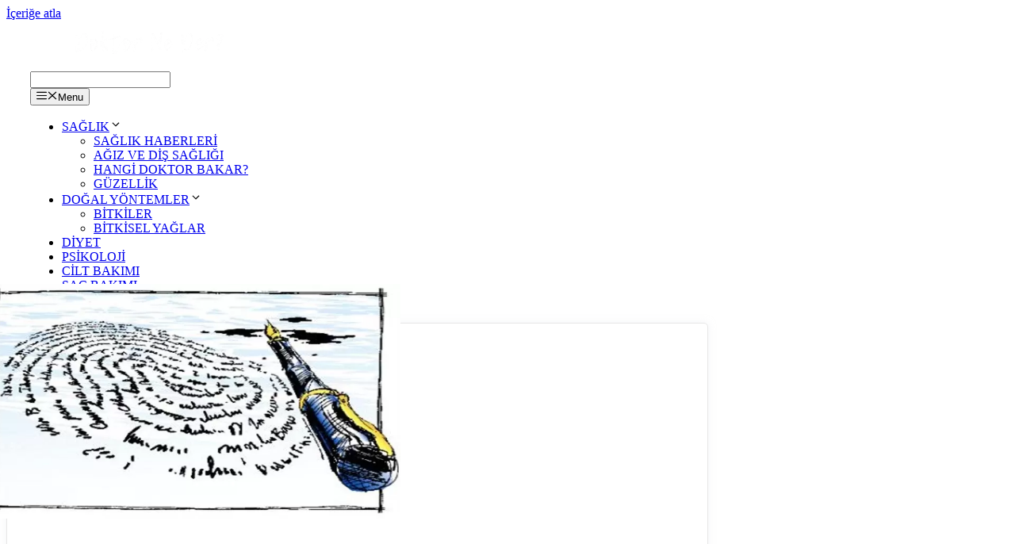

--- FILE ---
content_type: text/html; charset=UTF-8
request_url: https://www.doktorneder.com/grafoloji-nedir-grafoloji-teknikleri-nelerdir/
body_size: 21294
content:
<!DOCTYPE html>
<html lang="tr" prefix="og: https://ogp.me/ns#">
<head>
	<meta charset="UTF-8">
		<style>img:is([sizes="auto" i], [sizes^="auto," i]) { contain-intrinsic-size: 3000px 1500px }</style>
	<meta name="viewport" content="width=device-width, initial-scale=1">
<!-- Rank Math PRO tarafından Arama Motoru Optimizasyonu - https://rankmath.com/ -->
<title>Grafoloji Nedir? Grafoloji Teknikleri Nelerdir? 2024</title>
<meta name="description" content="Bu makalemizde grafoloji nedir ve teknikleri nelerdir gibi konularda bilgiler aktaracağız. İmzadan kişinin analizi için bu yazımızı mutlaka okumalısınız!"/>
<meta name="robots" content="follow, index, max-snippet:-1, max-video-preview:-1, max-image-preview:large"/>
<link rel="canonical" href="https://www.doktorneder.com/grafoloji-nedir-grafoloji-teknikleri-nelerdir/" />
<meta property="og:locale" content="tr_TR" />
<meta property="og:type" content="article" />
<meta property="og:title" content="Grafoloji Nedir? Grafoloji Teknikleri Nelerdir? 2024" />
<meta property="og:description" content="Bu makalemizde grafoloji nedir ve teknikleri nelerdir gibi konularda bilgiler aktaracağız. İmzadan kişinin analizi için bu yazımızı mutlaka okumalısınız!" />
<meta property="og:url" content="https://www.doktorneder.com/grafoloji-nedir-grafoloji-teknikleri-nelerdir/" />
<meta property="og:site_name" content="Sağlık Makaleleri" />
<meta property="article:section" content="PSİKOLOJİ" />
<meta property="og:updated_time" content="2024-01-23T22:13:40+03:00" />
<meta property="og:image" content="https://www.doktorneder.com/wp-content/uploads/2018/03/grafoloji.jpg" />
<meta property="og:image:secure_url" content="https://www.doktorneder.com/wp-content/uploads/2018/03/grafoloji.jpg" />
<meta property="og:image:width" content="526" />
<meta property="og:image:height" content="296" />
<meta property="og:image:alt" content="grafoloji" />
<meta property="og:image:type" content="image/jpeg" />
<meta property="article:published_time" content="2018-03-30T16:56:52+03:00" />
<meta property="article:modified_time" content="2024-01-23T22:13:40+03:00" />
<meta property="og:video" content="https://www.youtube.com/embed/wlRbIdL5AWk" />
<meta property="video:duration" content="2780" />
<meta property="og:video" content="https://www.youtube.com/embed/-t97HJvr9K0" />
<meta property="video:duration" content="568" />
<meta property="ya:ovs:upload_date" content="2018-02-24T05:12:55-08:00" />
<meta property="ya:ovs:allow_embed" content="true" />
<meta name="twitter:card" content="summary" />
<meta name="twitter:title" content="Grafoloji Nedir? Grafoloji Teknikleri Nelerdir? 2024" />
<meta name="twitter:description" content="Bu makalemizde grafoloji nedir ve teknikleri nelerdir gibi konularda bilgiler aktaracağız. İmzadan kişinin analizi için bu yazımızı mutlaka okumalısınız!" />
<meta name="twitter:image" content="https://www.doktorneder.com/wp-content/uploads/2018/03/grafoloji.jpg" />
<meta name="twitter:label1" content="Yazan" />
<meta name="twitter:data1" content="Doktor Ne Der" />
<meta name="twitter:label2" content="Okuma süresi" />
<meta name="twitter:data2" content="5 dakika" />
<script type="application/ld+json" class="rank-math-schema-pro">{"@context":"https://schema.org","@graph":[{"@type":["Person","Organization"],"@id":"https://www.doktorneder.com/#person","name":"Doktor Ne Der","logo":{"@type":"ImageObject","@id":"https://www.doktorneder.com/#logo","url":"https://www.doktorneder.com/wp-content/uploads/2017/03/QLMrpZ.png","contentUrl":"https://www.doktorneder.com/wp-content/uploads/2017/03/QLMrpZ.png","caption":"Sa\u011fl\u0131k Makaleleri","inLanguage":"tr","width":"272","height":"90"},"image":{"@type":"ImageObject","@id":"https://www.doktorneder.com/#logo","url":"https://www.doktorneder.com/wp-content/uploads/2017/03/QLMrpZ.png","contentUrl":"https://www.doktorneder.com/wp-content/uploads/2017/03/QLMrpZ.png","caption":"Sa\u011fl\u0131k Makaleleri","inLanguage":"tr","width":"272","height":"90"}},{"@type":"WebSite","@id":"https://www.doktorneder.com/#website","url":"https://www.doktorneder.com","name":"Sa\u011fl\u0131k Makaleleri","alternateName":"Do\u011fal Y\u00f6ntemler","publisher":{"@id":"https://www.doktorneder.com/#person"},"inLanguage":"tr"},{"@type":"ImageObject","@id":"https://www.doktorneder.com/wp-content/uploads/2018/03/grafoloji.jpg","url":"https://www.doktorneder.com/wp-content/uploads/2018/03/grafoloji.jpg","width":"526","height":"296","inLanguage":"tr"},{"@type":"BreadcrumbList","@id":"https://www.doktorneder.com/grafoloji-nedir-grafoloji-teknikleri-nelerdir/#breadcrumb","itemListElement":[{"@type":"ListItem","position":"1","item":{"@id":"https://www.doktorneder.com","name":"Anasayfa"}},{"@type":"ListItem","position":"2","item":{"@id":"https://www.doktorneder.com/category/psikoloji/","name":"PS\u0130KOLOJ\u0130"}},{"@type":"ListItem","position":"3","item":{"@id":"https://www.doktorneder.com/grafoloji-nedir-grafoloji-teknikleri-nelerdir/","name":"Grafoloji Nedir? Grafoloji Teknikleri Nelerdir? 2024"}}]},{"@type":"WebPage","@id":"https://www.doktorneder.com/grafoloji-nedir-grafoloji-teknikleri-nelerdir/#webpage","url":"https://www.doktorneder.com/grafoloji-nedir-grafoloji-teknikleri-nelerdir/","name":"Grafoloji Nedir? Grafoloji Teknikleri Nelerdir? 2024","datePublished":"2018-03-30T16:56:52+03:00","dateModified":"2024-01-23T22:13:40+03:00","isPartOf":{"@id":"https://www.doktorneder.com/#website"},"primaryImageOfPage":{"@id":"https://www.doktorneder.com/wp-content/uploads/2018/03/grafoloji.jpg"},"inLanguage":"tr","breadcrumb":{"@id":"https://www.doktorneder.com/grafoloji-nedir-grafoloji-teknikleri-nelerdir/#breadcrumb"}},{"@type":"Person","@id":"https://www.doktorneder.com/grafoloji-nedir-grafoloji-teknikleri-nelerdir/#author","name":"Doktor Ne Der","image":{"@type":"ImageObject","@id":"https://secure.gravatar.com/avatar/98d8165813ebf98da84ddb30031df9c9?s=96&amp;d=mm&amp;r=g","url":"https://secure.gravatar.com/avatar/98d8165813ebf98da84ddb30031df9c9?s=96&amp;d=mm&amp;r=g","caption":"Doktor Ne Der","inLanguage":"tr"}},{"headline":"Grafoloji Nedir? Grafoloji Teknikleri Nelerdir? 2024","description":"Bu makalemizde grafoloji nedir ve grafoloji teknikleri nelerdir gibi konularda bilgiler aktaraca\u011f\u0131z. \u0130nsan\u0131 tan\u0131mak, yorumlamak, mutlu k\u0131lmak, tak\u0131nt\u0131lardan kurtarmak, ar\u0131nd\u0131rmak, h\u0131zl\u0131 yorum ve h\u0131zl\u0131 sonu\u00e7 i\u00e7in mutlaka bu uygulamay\u0131 yapt\u0131rmak gerekiyor.","datePublished":"2018-03-30T16:56:52+03:00","dateModified":"2024-01-23T22:13:40+03:00","image":{"@id":"https://www.doktorneder.com/wp-content/uploads/2018/03/grafoloji.jpg"},"author":{"@id":"https://www.doktorneder.com/grafoloji-nedir-grafoloji-teknikleri-nelerdir/#author","name":"Doktor Ne Der"},"@type":"BlogPosting","name":"Grafoloji Nedir? Grafoloji Teknikleri Nelerdir? 2024","articleSection":"PS\u0130KOLOJ\u0130","subjectOf":[{"@type":"FAQPage","mainEntity":[{"@type":"Question","url":"https://www.doktorneder.com/grafoloji-nedir-grafoloji-teknikleri-nelerdir/#faq-question-1684703777120","name":"Grafoloji hangi \u00fcniversitelerde var?","acceptedAnswer":{"@type":"Answer","text":"\u015eu an itibariyle devlet \u00fcniversitelerinde lisans seviyesinde bu b\u00f6l\u00fcm mevcut de\u011fildir. \u00d6zel ve vak\u0131f \u00fcniversitelerinde ise sadece\u00a0<strong>\u00dcsk\u00fcdar \u00dcniversitesinde</strong>\u00a0bu b\u00f6l\u00fcm mevcuttur."}},{"@type":"Question","url":"https://www.doktorneder.com/grafoloji-nedir-grafoloji-teknikleri-nelerdir/#faq-question-1684703799738","name":"Grafoloji testi nas\u0131l yap\u0131l\u0131r?","acceptedAnswer":{"@type":"Answer","text":"Bu bilim, el yaz\u0131s\u0131 analizini kullanarak ki\u015filik \u00f6zelliklerini ve davran\u0131\u015flar\u0131 anlamaya \u00e7al\u0131\u015fan bir psikolojik test y\u00f6ntemidir. Grafoloji testi, bir uzman taraf\u0131ndan yap\u0131lmas\u0131 gereken bir de\u011ferlendirme s\u00fcrecidir. A\u015fa\u011f\u0131da, genel olarak testin nas\u0131l yap\u0131laca\u011f\u0131na dair birka\u00e7 ad\u0131m\u0131 bulabilirsiniz:<br>1.\u00a0\u00a0\u00a0\u00a0 <strong>Uzman se\u00e7imi</strong>: Testi uygulayacak bir uzman se\u00e7mek \u00f6nemlidir. Bu ki\u015fi, grafoloji alan\u0131nda deneyimli olmal\u0131 ve test sonu\u00e7lar\u0131n\u0131 do\u011fru bir \u015fekilde yorumlayabilme yetene\u011fine sahip olmal\u0131d\u0131r.<br>2.\u00a0\u00a0\u00a0\u00a0 <strong>El yaz\u0131s\u0131 \u00f6rne\u011fi</strong>: Test yap\u0131lacak ki\u015fiden el yaz\u0131s\u0131 \u00f6rne\u011fi al\u0131n\u0131r. Bu \u00f6rnek, bir metni veya birka\u00e7 paragraf\u0131 i\u00e7erebilir. \u00d6rne\u011fin, bir mektup veya kendini tan\u0131tan bir yaz\u0131 gibi.<br>3.\u00a0\u00a0\u00a0\u00a0 <strong>Analiz s\u00fcreci</strong>: Uzman, el yaz\u0131s\u0131 \u00f6rne\u011fini dikkatlice analiz eder. \u00c7e\u015fitli fakt\u00f6rleri g\u00f6z \u00f6n\u00fcnde bulundurur, \u00f6rne\u011fin harflerin \u015fekli, boyutu, e\u011fimi, bas\u0131nc\u0131, yaz\u0131n\u0131n d\u00fczeni, bo\u015fluklar ve di\u011fer \u00f6zellikler.<br>4.\u00a0\u00a0\u00a0\u00a0 <strong>Sonu\u00e7lar\u0131n yorumlanmas\u0131</strong>: Uzman, analiz sonu\u00e7lar\u0131n\u0131 ki\u015filik \u00f6zellikleri ve davran\u0131\u015flarla ili\u015fkilendirmek i\u00e7in genel grafoloji bilgisi ve deneyimini kullan\u0131r. \u00d6rne\u011fin, b\u00fcy\u00fck harflerin kullan\u0131m\u0131 ki\u015finin d\u0131\u015fa d\u00f6n\u00fck veya i\u00e7e d\u00f6n\u00fck olabilece\u011fi hakk\u0131nda ipu\u00e7lar\u0131 verebilir.<br>5.\u00a0\u00a0\u00a0\u00a0 <strong>Raporlama</strong>: Uzman, analiz sonu\u00e7lar\u0131n\u0131 bir rapor halinde sunar. Bu raporda, ki\u015finin genel ki\u015filik \u00f6zellikleri, duygusal durumu veya belirli davran\u0131\u015fsal e\u011filimleri hakk\u0131nda bilgiler yer alabilir.<br>Grafoloji testleri, ki\u015finin ki\u015filik \u00f6zelliklerini kesin bir \u015fekilde belirleme amac\u0131yla kullan\u0131lan bilimsel bir y\u00f6ntem de\u011fildir. Bu testler daha \u00e7ok rehberlik ama\u00e7l\u0131 kullan\u0131l\u0131r ve bir uzman taraf\u0131ndan dikkatlice de\u011ferlendirilmelidir.<br>\u00a0"}},{"@type":"Question","url":"https://www.doktorneder.com/grafoloji-nedir-grafoloji-teknikleri-nelerdir/#faq-question-1706037162060","name":"Grafoloji uzman\u0131 kimdir?","acceptedAnswer":{"@type":"Answer","text":"Grafoloji uzman\u0131, yaz\u0131 karakterleri, el yaz\u0131s\u0131 ve \u00e7izimler \u00fczerinden ki\u015finin ki\u015fili\u011fi, davran\u0131\u015flar\u0131 veya duygusal durumu hakk\u0131nda analizler yapabilen bir uzmand\u0131r. Bu uzmanlar, grafoloji ad\u0131 verilen bilim dal\u0131n\u0131 kullanarak el yaz\u0131s\u0131 \u00f6rneklerini inceleyerek \u00e7e\u015fitli sonu\u00e7lar \u00e7\u0131karmaya \u00e7al\u0131\u015f\u0131rlar."}}]}],"@id":"https://www.doktorneder.com/grafoloji-nedir-grafoloji-teknikleri-nelerdir/#schema-53282","isPartOf":{"@id":"https://www.doktorneder.com/grafoloji-nedir-grafoloji-teknikleri-nelerdir/#webpage"},"publisher":{"@id":"https://www.doktorneder.com/#person"},"inLanguage":"tr","mainEntityOfPage":{"@id":"https://www.doktorneder.com/grafoloji-nedir-grafoloji-teknikleri-nelerdir/#webpage"}},{"@type":"VideoObject","name":"Buras\u0131 Haftasonu - 24 \u015eubat 2018 (Grafolog Zeynep Bornoval\u0131)","description":"El yaz\u0131s\u0131ndan karakter analizi yapmak m\u00fcmk\u00fcn m\u00fc? Yaz\u0131 stiliniz psikolojinizi mi yans\u0131t\u0131yor? El yaz\u0131n\u0131z ki\u015fili\u011finiz hakk\u0131nda neler s\u00f6yl\u00fcyor? Grafolog Zeynep B...","uploadDate":"2018-02-24T05:12:55-08:00","thumbnailUrl":"https://www.doktorneder.com/wp-content/uploads/2023/05/burasi-haftasonu-24-subat-2018-g.jpg","embedUrl":"https://www.youtube.com/embed/wlRbIdL5AWk","duration":"PT46M20S","width":"1280","height":"720","isFamilyFriendly":"True","@id":"https://www.doktorneder.com/grafoloji-nedir-grafoloji-teknikleri-nelerdir/#schema-53283","isPartOf":{"@id":"https://www.doktorneder.com/grafoloji-nedir-grafoloji-teknikleri-nelerdir/#webpage"},"publisher":{"@id":"https://www.doktorneder.com/#person"},"inLanguage":"tr","mainEntityOfPage":{"@id":"https://www.doktorneder.com/grafoloji-nedir-grafoloji-teknikleri-nelerdir/#webpage"}},{"@type":"VideoObject","name":"Graphology or Handwriting Analysis","description":"Class details: http://mikemandelhypnosis.com/handwriting  Mike Mandel is an expert at handwriting analysis, otherwise known as graphology. This introductory ...","uploadDate":"2015-08-14T10:46:29-07:00","thumbnailUrl":"https://www.doktorneder.com/wp-content/uploads/2024/01/graphology-or-handwriting-analys-scaled.jpg","embedUrl":"https://www.youtube.com/embed/-t97HJvr9K0","duration":"PT9M28S","width":"1280","height":"720","isFamilyFriendly":"True","@id":"https://www.doktorneder.com/grafoloji-nedir-grafoloji-teknikleri-nelerdir/#schema-56628","isPartOf":{"@id":"https://www.doktorneder.com/grafoloji-nedir-grafoloji-teknikleri-nelerdir/#webpage"},"publisher":{"@id":"https://www.doktorneder.com/#person"},"inLanguage":"tr"}]}</script>
<!-- /Rank Math WordPress SEO eklentisi -->

<script id="wpp-js" src="https://www.doktorneder.com/wp-content/plugins/wordpress-popular-posts/assets/js/wpp.min.js?ver=7.2.0" data-sampling="0" data-sampling-rate="100" data-api-url="https://www.doktorneder.com/wp-json/wordpress-popular-posts" data-post-id="2095" data-token="3f00abfcd1" data-lang="0" data-debug="0"></script>
<!-- doktorneder.com is managing ads with Advanced Ads 1.56.1 --><script id="dokto-ready">
			window.advanced_ads_ready=function(e,a){a=a||"complete";var d=function(e){return"interactive"===a?"loading"!==e:"complete"===e};d(document.readyState)?e():document.addEventListener("readystatechange",(function(a){d(a.target.readyState)&&e()}),{once:"interactive"===a})},window.advanced_ads_ready_queue=window.advanced_ads_ready_queue||[];		</script>
		<link rel='stylesheet' id='wp-block-library-css' href='https://www.doktorneder.com/wp-includes/css/dist/block-library/style.min.css?ver=6.7.4' media='all' />
<style id='rank-math-toc-block-style-inline-css'>
.wp-block-rank-math-toc-block nav ol{counter-reset:item}.wp-block-rank-math-toc-block nav ol li{display:block}.wp-block-rank-math-toc-block nav ol li:before{content:counters(item, ".") ". ";counter-increment:item}

</style>
<style id='rank-math-rich-snippet-style-inline-css'>
/*!
* Plugin:  Rank Math
* URL: https://rankmath.com/wordpress/plugin/seo-suite/
* Name:  rank-math-review-snippet.css
*/@-webkit-keyframes spin{0%{-webkit-transform:rotate(0deg)}100%{-webkit-transform:rotate(-360deg)}}@keyframes spin{0%{-webkit-transform:rotate(0deg)}100%{-webkit-transform:rotate(-360deg)}}@keyframes bounce{from{-webkit-transform:translateY(0px);transform:translateY(0px)}to{-webkit-transform:translateY(-5px);transform:translateY(-5px)}}@-webkit-keyframes bounce{from{-webkit-transform:translateY(0px);transform:translateY(0px)}to{-webkit-transform:translateY(-5px);transform:translateY(-5px)}}@-webkit-keyframes loading{0%{background-size:20% 50% ,20% 50% ,20% 50%}20%{background-size:20% 20% ,20% 50% ,20% 50%}40%{background-size:20% 100%,20% 20% ,20% 50%}60%{background-size:20% 50% ,20% 100%,20% 20%}80%{background-size:20% 50% ,20% 50% ,20% 100%}100%{background-size:20% 50% ,20% 50% ,20% 50%}}@keyframes loading{0%{background-size:20% 50% ,20% 50% ,20% 50%}20%{background-size:20% 20% ,20% 50% ,20% 50%}40%{background-size:20% 100%,20% 20% ,20% 50%}60%{background-size:20% 50% ,20% 100%,20% 20%}80%{background-size:20% 50% ,20% 50% ,20% 100%}100%{background-size:20% 50% ,20% 50% ,20% 50%}}:root{--rankmath-wp-adminbar-height: 0}#rank-math-rich-snippet-wrapper{overflow:hidden}#rank-math-rich-snippet-wrapper h5.rank-math-title{display:block;font-size:18px;line-height:1.4}#rank-math-rich-snippet-wrapper .rank-math-review-image{float:right;max-width:40%;margin-left:15px}#rank-math-rich-snippet-wrapper .rank-math-review-data{margin-bottom:15px}#rank-math-rich-snippet-wrapper .rank-math-total-wrapper{width:100%;padding:0 0 20px 0;float:left;clear:both;position:relative;-webkit-box-sizing:border-box;box-sizing:border-box}#rank-math-rich-snippet-wrapper .rank-math-total-wrapper .rank-math-total{border:0;display:block;margin:0;width:auto;float:left;text-align:left;padding:0;font-size:24px;line-height:1;font-weight:700;-webkit-box-sizing:border-box;box-sizing:border-box;overflow:hidden}#rank-math-rich-snippet-wrapper .rank-math-total-wrapper .rank-math-review-star{float:left;margin-left:15px;margin-top:5px;position:relative;z-index:99;line-height:1}#rank-math-rich-snippet-wrapper .rank-math-total-wrapper .rank-math-review-star .rank-math-review-result-wrapper{display:inline-block;white-space:nowrap;position:relative;color:#e7e7e7}#rank-math-rich-snippet-wrapper .rank-math-total-wrapper .rank-math-review-star .rank-math-review-result-wrapper .rank-math-review-result{position:absolute;top:0;left:0;overflow:hidden;white-space:nowrap;color:#ffbe01}#rank-math-rich-snippet-wrapper .rank-math-total-wrapper .rank-math-review-star .rank-math-review-result-wrapper i{font-size:18px;-webkit-text-stroke-width:1px;font-style:normal;padding:0 2px;line-height:inherit}#rank-math-rich-snippet-wrapper .rank-math-total-wrapper .rank-math-review-star .rank-math-review-result-wrapper i:before{content:"\2605"}body.rtl #rank-math-rich-snippet-wrapper .rank-math-review-image{float:left;margin-left:0;margin-right:15px}body.rtl #rank-math-rich-snippet-wrapper .rank-math-total-wrapper .rank-math-total{float:right}body.rtl #rank-math-rich-snippet-wrapper .rank-math-total-wrapper .rank-math-review-star{float:right;margin-left:0;margin-right:15px}body.rtl #rank-math-rich-snippet-wrapper .rank-math-total-wrapper .rank-math-review-star .rank-math-review-result{left:auto;right:0}@media screen and (max-width: 480px){#rank-math-rich-snippet-wrapper .rank-math-review-image{display:block;max-width:100%;width:100%;text-align:center;margin-right:0}#rank-math-rich-snippet-wrapper .rank-math-review-data{clear:both}}.clear{clear:both}

</style>
<style id='classic-theme-styles-inline-css'>
/*! This file is auto-generated */
.wp-block-button__link{color:#fff;background-color:#32373c;border-radius:9999px;box-shadow:none;text-decoration:none;padding:calc(.667em + 2px) calc(1.333em + 2px);font-size:1.125em}.wp-block-file__button{background:#32373c;color:#fff;text-decoration:none}
</style>
<style id='global-styles-inline-css'>
:root{--wp--preset--aspect-ratio--square: 1;--wp--preset--aspect-ratio--4-3: 4/3;--wp--preset--aspect-ratio--3-4: 3/4;--wp--preset--aspect-ratio--3-2: 3/2;--wp--preset--aspect-ratio--2-3: 2/3;--wp--preset--aspect-ratio--16-9: 16/9;--wp--preset--aspect-ratio--9-16: 9/16;--wp--preset--color--black: #000000;--wp--preset--color--cyan-bluish-gray: #abb8c3;--wp--preset--color--white: #ffffff;--wp--preset--color--pale-pink: #f78da7;--wp--preset--color--vivid-red: #cf2e2e;--wp--preset--color--luminous-vivid-orange: #ff6900;--wp--preset--color--luminous-vivid-amber: #fcb900;--wp--preset--color--light-green-cyan: #7bdcb5;--wp--preset--color--vivid-green-cyan: #00d084;--wp--preset--color--pale-cyan-blue: #8ed1fc;--wp--preset--color--vivid-cyan-blue: #0693e3;--wp--preset--color--vivid-purple: #9b51e0;--wp--preset--color--contrast: var(--contrast);--wp--preset--color--contrast-2: var(--contrast-2);--wp--preset--color--contrast-3: var(--contrast-3);--wp--preset--color--base: var(--base);--wp--preset--color--base-3: var(--base-3);--wp--preset--color--accent: var(--accent);--wp--preset--color--accent-2: var(--accent-2);--wp--preset--color--accent-hover: var(--accent-hover);--wp--preset--color--global-color-10: var(--global-color-10);--wp--preset--color--global-color-11: var(--global-color-11);--wp--preset--color--global-color-12: var(--global-color-12);--wp--preset--color--global-color-13: var(--global-color-13);--wp--preset--gradient--vivid-cyan-blue-to-vivid-purple: linear-gradient(135deg,rgba(6,147,227,1) 0%,rgb(155,81,224) 100%);--wp--preset--gradient--light-green-cyan-to-vivid-green-cyan: linear-gradient(135deg,rgb(122,220,180) 0%,rgb(0,208,130) 100%);--wp--preset--gradient--luminous-vivid-amber-to-luminous-vivid-orange: linear-gradient(135deg,rgba(252,185,0,1) 0%,rgba(255,105,0,1) 100%);--wp--preset--gradient--luminous-vivid-orange-to-vivid-red: linear-gradient(135deg,rgba(255,105,0,1) 0%,rgb(207,46,46) 100%);--wp--preset--gradient--very-light-gray-to-cyan-bluish-gray: linear-gradient(135deg,rgb(238,238,238) 0%,rgb(169,184,195) 100%);--wp--preset--gradient--cool-to-warm-spectrum: linear-gradient(135deg,rgb(74,234,220) 0%,rgb(151,120,209) 20%,rgb(207,42,186) 40%,rgb(238,44,130) 60%,rgb(251,105,98) 80%,rgb(254,248,76) 100%);--wp--preset--gradient--blush-light-purple: linear-gradient(135deg,rgb(255,206,236) 0%,rgb(152,150,240) 100%);--wp--preset--gradient--blush-bordeaux: linear-gradient(135deg,rgb(254,205,165) 0%,rgb(254,45,45) 50%,rgb(107,0,62) 100%);--wp--preset--gradient--luminous-dusk: linear-gradient(135deg,rgb(255,203,112) 0%,rgb(199,81,192) 50%,rgb(65,88,208) 100%);--wp--preset--gradient--pale-ocean: linear-gradient(135deg,rgb(255,245,203) 0%,rgb(182,227,212) 50%,rgb(51,167,181) 100%);--wp--preset--gradient--electric-grass: linear-gradient(135deg,rgb(202,248,128) 0%,rgb(113,206,126) 100%);--wp--preset--gradient--midnight: linear-gradient(135deg,rgb(2,3,129) 0%,rgb(40,116,252) 100%);--wp--preset--font-size--small: 13px;--wp--preset--font-size--medium: 20px;--wp--preset--font-size--large: 36px;--wp--preset--font-size--x-large: 42px;--wp--preset--spacing--20: 0.44rem;--wp--preset--spacing--30: 0.67rem;--wp--preset--spacing--40: 1rem;--wp--preset--spacing--50: 1.5rem;--wp--preset--spacing--60: 2.25rem;--wp--preset--spacing--70: 3.38rem;--wp--preset--spacing--80: 5.06rem;--wp--preset--shadow--natural: 6px 6px 9px rgba(0, 0, 0, 0.2);--wp--preset--shadow--deep: 12px 12px 50px rgba(0, 0, 0, 0.4);--wp--preset--shadow--sharp: 6px 6px 0px rgba(0, 0, 0, 0.2);--wp--preset--shadow--outlined: 6px 6px 0px -3px rgba(255, 255, 255, 1), 6px 6px rgba(0, 0, 0, 1);--wp--preset--shadow--crisp: 6px 6px 0px rgba(0, 0, 0, 1);}:where(.is-layout-flex){gap: 0.5em;}:where(.is-layout-grid){gap: 0.5em;}body .is-layout-flex{display: flex;}.is-layout-flex{flex-wrap: wrap;align-items: center;}.is-layout-flex > :is(*, div){margin: 0;}body .is-layout-grid{display: grid;}.is-layout-grid > :is(*, div){margin: 0;}:where(.wp-block-columns.is-layout-flex){gap: 2em;}:where(.wp-block-columns.is-layout-grid){gap: 2em;}:where(.wp-block-post-template.is-layout-flex){gap: 1.25em;}:where(.wp-block-post-template.is-layout-grid){gap: 1.25em;}.has-black-color{color: var(--wp--preset--color--black) !important;}.has-cyan-bluish-gray-color{color: var(--wp--preset--color--cyan-bluish-gray) !important;}.has-white-color{color: var(--wp--preset--color--white) !important;}.has-pale-pink-color{color: var(--wp--preset--color--pale-pink) !important;}.has-vivid-red-color{color: var(--wp--preset--color--vivid-red) !important;}.has-luminous-vivid-orange-color{color: var(--wp--preset--color--luminous-vivid-orange) !important;}.has-luminous-vivid-amber-color{color: var(--wp--preset--color--luminous-vivid-amber) !important;}.has-light-green-cyan-color{color: var(--wp--preset--color--light-green-cyan) !important;}.has-vivid-green-cyan-color{color: var(--wp--preset--color--vivid-green-cyan) !important;}.has-pale-cyan-blue-color{color: var(--wp--preset--color--pale-cyan-blue) !important;}.has-vivid-cyan-blue-color{color: var(--wp--preset--color--vivid-cyan-blue) !important;}.has-vivid-purple-color{color: var(--wp--preset--color--vivid-purple) !important;}.has-black-background-color{background-color: var(--wp--preset--color--black) !important;}.has-cyan-bluish-gray-background-color{background-color: var(--wp--preset--color--cyan-bluish-gray) !important;}.has-white-background-color{background-color: var(--wp--preset--color--white) !important;}.has-pale-pink-background-color{background-color: var(--wp--preset--color--pale-pink) !important;}.has-vivid-red-background-color{background-color: var(--wp--preset--color--vivid-red) !important;}.has-luminous-vivid-orange-background-color{background-color: var(--wp--preset--color--luminous-vivid-orange) !important;}.has-luminous-vivid-amber-background-color{background-color: var(--wp--preset--color--luminous-vivid-amber) !important;}.has-light-green-cyan-background-color{background-color: var(--wp--preset--color--light-green-cyan) !important;}.has-vivid-green-cyan-background-color{background-color: var(--wp--preset--color--vivid-green-cyan) !important;}.has-pale-cyan-blue-background-color{background-color: var(--wp--preset--color--pale-cyan-blue) !important;}.has-vivid-cyan-blue-background-color{background-color: var(--wp--preset--color--vivid-cyan-blue) !important;}.has-vivid-purple-background-color{background-color: var(--wp--preset--color--vivid-purple) !important;}.has-black-border-color{border-color: var(--wp--preset--color--black) !important;}.has-cyan-bluish-gray-border-color{border-color: var(--wp--preset--color--cyan-bluish-gray) !important;}.has-white-border-color{border-color: var(--wp--preset--color--white) !important;}.has-pale-pink-border-color{border-color: var(--wp--preset--color--pale-pink) !important;}.has-vivid-red-border-color{border-color: var(--wp--preset--color--vivid-red) !important;}.has-luminous-vivid-orange-border-color{border-color: var(--wp--preset--color--luminous-vivid-orange) !important;}.has-luminous-vivid-amber-border-color{border-color: var(--wp--preset--color--luminous-vivid-amber) !important;}.has-light-green-cyan-border-color{border-color: var(--wp--preset--color--light-green-cyan) !important;}.has-vivid-green-cyan-border-color{border-color: var(--wp--preset--color--vivid-green-cyan) !important;}.has-pale-cyan-blue-border-color{border-color: var(--wp--preset--color--pale-cyan-blue) !important;}.has-vivid-cyan-blue-border-color{border-color: var(--wp--preset--color--vivid-cyan-blue) !important;}.has-vivid-purple-border-color{border-color: var(--wp--preset--color--vivid-purple) !important;}.has-vivid-cyan-blue-to-vivid-purple-gradient-background{background: var(--wp--preset--gradient--vivid-cyan-blue-to-vivid-purple) !important;}.has-light-green-cyan-to-vivid-green-cyan-gradient-background{background: var(--wp--preset--gradient--light-green-cyan-to-vivid-green-cyan) !important;}.has-luminous-vivid-amber-to-luminous-vivid-orange-gradient-background{background: var(--wp--preset--gradient--luminous-vivid-amber-to-luminous-vivid-orange) !important;}.has-luminous-vivid-orange-to-vivid-red-gradient-background{background: var(--wp--preset--gradient--luminous-vivid-orange-to-vivid-red) !important;}.has-very-light-gray-to-cyan-bluish-gray-gradient-background{background: var(--wp--preset--gradient--very-light-gray-to-cyan-bluish-gray) !important;}.has-cool-to-warm-spectrum-gradient-background{background: var(--wp--preset--gradient--cool-to-warm-spectrum) !important;}.has-blush-light-purple-gradient-background{background: var(--wp--preset--gradient--blush-light-purple) !important;}.has-blush-bordeaux-gradient-background{background: var(--wp--preset--gradient--blush-bordeaux) !important;}.has-luminous-dusk-gradient-background{background: var(--wp--preset--gradient--luminous-dusk) !important;}.has-pale-ocean-gradient-background{background: var(--wp--preset--gradient--pale-ocean) !important;}.has-electric-grass-gradient-background{background: var(--wp--preset--gradient--electric-grass) !important;}.has-midnight-gradient-background{background: var(--wp--preset--gradient--midnight) !important;}.has-small-font-size{font-size: var(--wp--preset--font-size--small) !important;}.has-medium-font-size{font-size: var(--wp--preset--font-size--medium) !important;}.has-large-font-size{font-size: var(--wp--preset--font-size--large) !important;}.has-x-large-font-size{font-size: var(--wp--preset--font-size--x-large) !important;}
:where(.wp-block-post-template.is-layout-flex){gap: 1.25em;}:where(.wp-block-post-template.is-layout-grid){gap: 1.25em;}
:where(.wp-block-columns.is-layout-flex){gap: 2em;}:where(.wp-block-columns.is-layout-grid){gap: 2em;}
:root :where(.wp-block-pullquote){font-size: 1.5em;line-height: 1.6;}
</style>
<link rel='stylesheet' id='kk-star-ratings-css' href='https://www.doktorneder.com/wp-content/plugins/kk-star-ratings/src/core/public/css/kk-star-ratings.min.css?ver=5.4.10.2' media='all' />
<link rel='stylesheet' id='wordpress-popular-posts-css-css' href='https://www.doktorneder.com/wp-content/plugins/wordpress-popular-posts/assets/css/wpp.css?ver=7.2.0' media='all' />
<link rel='stylesheet' id='generate-comments-css' href='https://www.doktorneder.com/wp-content/themes/generatepress/assets/css/components/comments.min.css?ver=3.5.1' media='all' />
<link rel='stylesheet' id='generate-style-css' href='https://www.doktorneder.com/wp-content/themes/generatepress/assets/css/main.min.css?ver=3.5.1' media='all' />
<style id='generate-style-inline-css'>
.no-featured-image-padding .featured-image {margin-left:-30px;margin-right:-30px;}.post-image-above-header .no-featured-image-padding .inside-article .featured-image {margin-top:-50px;}@media (max-width:768px){.no-featured-image-padding .featured-image {margin-left:-30px;margin-right:-30px;}.post-image-above-header .no-featured-image-padding .inside-article .featured-image {margin-top:-30px;}}
.is-right-sidebar{width:30%;}.is-left-sidebar{width:30%;}.site-content .content-area{width:70%;}@media (max-width: 768px){.main-navigation .menu-toggle,.sidebar-nav-mobile:not(#sticky-placeholder){display:block;}.main-navigation ul,.gen-sidebar-nav,.main-navigation:not(.slideout-navigation):not(.toggled) .main-nav > ul,.has-inline-mobile-toggle #site-navigation .inside-navigation > *:not(.navigation-search):not(.main-nav){display:none;}.nav-align-right .inside-navigation,.nav-align-center .inside-navigation{justify-content:space-between;}}
.dynamic-author-image-rounded{border-radius:100%;}.dynamic-featured-image, .dynamic-author-image{vertical-align:middle;}.one-container.blog .dynamic-content-template:not(:last-child), .one-container.archive .dynamic-content-template:not(:last-child){padding-bottom:0px;}.dynamic-entry-excerpt > p:last-child{margin-bottom:0px;}
</style>
<link rel='stylesheet' id='generatepress-dynamic-css' href='https://www.doktorneder.com/wp-content/uploads/generatepress/style.min.css?ver=1738063941' media='all' />
<style id='generateblocks-inline-css'>
.gb-container-8a25fc79{font-size:14px;margin-top:20px;margin-bottom:20px;border-top:1px solid #e8edf0;border-bottom:1px solid #e8edf0;}.gb-container-8a25fc79 > .gb-inside-container{padding:15px 0;max-width:1200px;margin-left:auto;margin-right:auto;}.gb-grid-wrapper > .gb-grid-column-8a25fc79 > .gb-container{display:flex;flex-direction:column;height:100%;}.gb-container-8a25fc79.inline-post-meta-area > .gb-inside-container{display:flex;align-items:center;}.gb-container-73cd57e1{background-color:#1b1b42;}.gb-container-73cd57e1 > .gb-inside-container{padding:140px 30px 60px;max-width:1200px;margin-left:auto;margin-right:auto;}.gb-grid-wrapper > .gb-grid-column-73cd57e1 > .gb-container{display:flex;flex-direction:column;height:100%;}.gb-container-53cb46e2 > .gb-inside-container{padding:0;}.gb-grid-wrapper > .gb-grid-column-53cb46e2{width:60%;}.gb-grid-wrapper > .gb-grid-column-53cb46e2 > .gb-container{display:flex;flex-direction:column;height:100%;}.gb-container-e1bd60bb > .gb-inside-container{padding:0;}.gb-grid-wrapper > .gb-grid-column-e1bd60bb{width:20%;}.gb-grid-wrapper > .gb-grid-column-e1bd60bb > .gb-container{display:flex;flex-direction:column;height:100%;}.gb-container-c762d353 > .gb-inside-container{padding:0;}.gb-grid-wrapper > .gb-grid-column-c762d353{width:20%;}.gb-grid-wrapper > .gb-grid-column-c762d353 > .gb-container{display:flex;flex-direction:column;height:100%;}.gb-container-0f87c806{margin-top:60px;border-top:1px solid #ffffff;}.gb-container-0f87c806 > .gb-inside-container{padding:60px 0;max-width:1200px;margin-left:auto;margin-right:auto;}.gb-grid-wrapper > .gb-grid-column-0f87c806 > .gb-container{display:flex;flex-direction:column;height:100%;}.gb-container-e6861bde > .gb-inside-container{padding:0;}.gb-grid-wrapper > .gb-grid-column-e6861bde{width:50%;}.gb-grid-wrapper > .gb-grid-column-e6861bde > .gb-container{display:flex;flex-direction:column;height:100%;}.gb-container-7c528044 > .gb-inside-container{padding:0;}.gb-grid-wrapper > .gb-grid-column-7c528044{width:50%;}.gb-grid-wrapper > .gb-grid-column-7c528044 > .gb-container{display:flex;flex-direction:column;height:100%;}div.gb-headline-3fb4928a{display:inline-block;padding-right:10px;margin-left:10px;}div.gb-headline-f9b55781{display:inline-block;padding-left:10px;border-left:1px solid #e8edf0;}div.gb-headline-8fca9ec9{display:inline-flex;align-items:center;padding-left:10px;margin-left:10px;border-left:1px solid #e8edf0;}div.gb-headline-8fca9ec9 .gb-icon{line-height:0;padding-right:0.5em;}div.gb-headline-8fca9ec9 .gb-icon svg{width:1em;height:1em;fill:currentColor;}h3.gb-headline-aa19f1fb{color:#ffffff;}p.gb-headline-41582601{padding-right:100px;color:#ffffff;}p.gb-headline-97c10964{font-size:17px;color:#ffffff;}.gb-grid-wrapper-b76f312f{display:flex;flex-wrap:wrap;align-items:center;margin-left:-80px;}.gb-grid-wrapper-b76f312f > .gb-grid-column{box-sizing:border-box;padding-left:80px;}.gb-grid-wrapper-9cc30ed9{display:flex;flex-wrap:wrap;margin-left:-30px;}.gb-grid-wrapper-9cc30ed9 > .gb-grid-column{box-sizing:border-box;padding-left:30px;}.gb-button-wrapper{display:flex;flex-wrap:wrap;align-items:flex-start;justify-content:flex-start;clear:both;}.gb-button-wrapper-a8276863{margin-top:30px;}.gb-button-wrapper-08544617{justify-content:flex-end;}.gb-button-wrapper-d060803e{justify-content:flex-end;}.gb-button-wrapper a.gb-button-529d5dda{display:inline-flex;align-items:center;justify-content:center;font-weight:600;text-align:center;padding:10px 20px;margin-right:20px;border-radius:2px;border:3px solid #ffffff;color:#ffffff;text-decoration:none;}.gb-button-wrapper a.gb-button-529d5dda:hover, .gb-button-wrapper a.gb-button-529d5dda:active, .gb-button-wrapper a.gb-button-529d5dda:focus{border-color:rgba(242, 245, 250, 0.8);background-color:rgba(98, 18, 179, 0);color:#f2f5fa;}.gb-button-wrapper a.gb-button-13c371f8{display:inline-flex;align-items:center;justify-content:center;text-align:center;padding:6px;margin-right:20px;border-radius:50px;border:2px solid #ffffff;color:#ffffff;text-decoration:none;}.gb-button-wrapper a.gb-button-13c371f8:hover, .gb-button-wrapper a.gb-button-13c371f8:active, .gb-button-wrapper a.gb-button-13c371f8:focus{border-color:#f2f5fa;background-color:#222222;color:#f2f5fa;}.gb-button-wrapper a.gb-button-13c371f8 .gb-icon{font-size:0.8em;line-height:0;}.gb-button-wrapper a.gb-button-13c371f8 .gb-icon svg{height:1em;width:1em;fill:currentColor;}.gb-button-wrapper a.gb-button-926332bd{display:inline-flex;align-items:center;justify-content:center;text-align:center;padding:6px;margin-right:20px;border-radius:50px;border:2px solid #ffffff;color:#ffffff;text-decoration:none;}.gb-button-wrapper a.gb-button-926332bd:hover, .gb-button-wrapper a.gb-button-926332bd:active, .gb-button-wrapper a.gb-button-926332bd:focus{border-color:#f2f5fa;background-color:#222222;color:#f2f5fa;}.gb-button-wrapper a.gb-button-926332bd .gb-icon{font-size:0.8em;line-height:0;}.gb-button-wrapper a.gb-button-926332bd .gb-icon svg{height:1em;width:1em;fill:currentColor;}.gb-button-wrapper a.gb-button-907cc664{display:inline-flex;align-items:center;justify-content:center;font-size:17px;text-align:center;margin-right:30px;color:#ffffff;text-decoration:none;}.gb-button-wrapper a.gb-button-907cc664:hover, .gb-button-wrapper a.gb-button-907cc664:active, .gb-button-wrapper a.gb-button-907cc664:focus{color:#f2f5fa;}.gb-button-wrapper a.gb-button-a6a340bc{display:inline-flex;align-items:center;justify-content:center;font-size:17px;text-align:center;color:#ffffff;text-decoration:none;}.gb-button-wrapper a.gb-button-a6a340bc:hover, .gb-button-wrapper a.gb-button-a6a340bc:active, .gb-button-wrapper a.gb-button-a6a340bc:focus{color:#f2f5fa;}@media (max-width: 1024px) {p.gb-headline-41582601{padding-right:0px;}.gb-grid-wrapper-b76f312f > .gb-grid-column{padding-bottom:40px;}.gb-button-wrapper-08544617{justify-content:flex-end;}}@media (max-width: 1024px) and (min-width: 768px) {.gb-grid-wrapper > div.gb-grid-column-e1bd60bb{padding-bottom:0;}.gb-grid-wrapper > div.gb-grid-column-c762d353{padding-bottom:0;}}@media (max-width: 767px) {.gb-grid-wrapper > .gb-grid-column-53cb46e2{width:100%;}.gb-grid-wrapper > .gb-grid-column-e1bd60bb{width:100%;}.gb-grid-wrapper > .gb-grid-column-c762d353{width:100%;}.gb-grid-wrapper > div.gb-grid-column-c762d353{padding-bottom:0;}.gb-grid-wrapper > .gb-grid-column-e6861bde{width:100%;}.gb-grid-wrapper > .gb-grid-column-7c528044{width:100%;}.gb-button-wrapper-08544617{justify-content:flex-start;}.gb-button-wrapper-d060803e{justify-content:flex-start;}.gb-button-wrapper a.gb-button-529d5dda{margin-bottom:20px;}}.gb-container .wp-block-image img{vertical-align:middle;}.gb-grid-wrapper .wp-block-image{margin-bottom:0;}.gb-highlight{background:none;}
</style>
<link rel='stylesheet' id='generate-blog-images-css' href='https://www.doktorneder.com/wp-content/plugins/gp-premium/blog/functions/css/featured-images.min.css?ver=2.5.0' media='all' />
<link rel='stylesheet' id='generate-navigation-branding-css' href='https://www.doktorneder.com/wp-content/plugins/gp-premium/menu-plus/functions/css/navigation-branding-flex.min.css?ver=2.5.0' media='all' />
<style id='generate-navigation-branding-inline-css'>
.main-navigation.has-branding .inside-navigation.grid-container, .main-navigation.has-branding.grid-container .inside-navigation:not(.grid-container){padding:0px 30px 0px 30px;}.main-navigation.has-branding:not(.grid-container) .inside-navigation:not(.grid-container) .navigation-branding{margin-left:10px;}.navigation-branding img, .site-logo.mobile-header-logo img{height:60px;width:auto;}.navigation-branding .main-title{line-height:60px;}@media (max-width: 768px){.main-navigation.has-branding.nav-align-center .menu-bar-items, .main-navigation.has-sticky-branding.navigation-stick.nav-align-center .menu-bar-items{margin-left:auto;}.navigation-branding{margin-right:auto;margin-left:10px;}.navigation-branding .main-title, .mobile-header-navigation .site-logo{margin-left:10px;}.main-navigation.has-branding .inside-navigation.grid-container{padding:0px;}}
</style>
<link rel="https://api.w.org/" href="https://www.doktorneder.com/wp-json/" /><link rel="alternate" title="JSON" type="application/json" href="https://www.doktorneder.com/wp-json/wp/v2/posts/2095" /><script type="application/ld+json">{
    "@context": "https://schema.org/",
    "@type": "CreativeWorkSeries",
    "name": "Grafoloji Nedir? Grafoloji Teknikleri Nelerdir? 2024",
    "aggregateRating": {
        "@type": "AggregateRating",
        "ratingValue": "5",
        "bestRating": "5",
        "ratingCount": "1"
    }
}</script>            <style id="wpp-loading-animation-styles">@-webkit-keyframes bgslide{from{background-position-x:0}to{background-position-x:-200%}}@keyframes bgslide{from{background-position-x:0}to{background-position-x:-200%}}.wpp-widget-block-placeholder,.wpp-shortcode-placeholder{margin:0 auto;width:60px;height:3px;background:#dd3737;background:linear-gradient(90deg,#dd3737 0%,#571313 10%,#dd3737 100%);background-size:200% auto;border-radius:3px;-webkit-animation:bgslide 1s infinite linear;animation:bgslide 1s infinite linear}</style>
            <!-- Google tag (gtag.js) -->
<script async src="https://www.googletagmanager.com/gtag/js?id=G-D4M9XCPCDH"></script>
<script>
  window.dataLayer = window.dataLayer || [];
  function gtag(){dataLayer.push(arguments);}
  gtag('js', new Date());

  gtag('config', 'G-D4M9XCPCDH');
</script><link rel="icon" href="https://www.doktorneder.com/wp-content/uploads/2023/08/cropped-android-chrome-512x512-1-32x32.png" sizes="32x32" />
<link rel="icon" href="https://www.doktorneder.com/wp-content/uploads/2023/08/cropped-android-chrome-512x512-1-192x192.png" sizes="192x192" />
<link rel="apple-touch-icon" href="https://www.doktorneder.com/wp-content/uploads/2023/08/cropped-android-chrome-512x512-1-180x180.png" />
<meta name="msapplication-TileImage" content="https://www.doktorneder.com/wp-content/uploads/2023/08/cropped-android-chrome-512x512-1-270x270.png" />
		<style id="wp-custom-css">
			/* GeneratePress Site CSS */

.inside-article,
 .widget,
.comments-area {
	border-right: 2px solid rgba(0, 0, 0, 0.07);
	border-bottom: 2px solid rgba(0, 0, 0, 0.07);
	box-shadow: 0 0 10px rgba(232, 234, 237, 0.5);}

@media (max-width: 768px) {
	.post-image img {
		max-width: 100%;}}
	
/* Sidebar */
@media(max-width: 768px) {
    #right-sidebar, #left-sidebar {
        display: none;
    }
}

/* Header */
#menu-header .menu-item a{
	font-size:18px;
	font-weight:500;
	color:#fff;
	transform:translatex(0px) 	translatey(0px);
	box-shadow:none;
}

.blog #block-4 {
    display:none;
}

.category #block-4 {
    display:none;
}

.search #block-4 {
    display:none;
}

.author #block-4 {
    display:none;
}


#menu-header .menu-item a:hover{
	color: #fff;
}

.menu-bar-item a svg{
	color:#fff;
	font-size:18px;
}

.nav-links .next {
    display: none;
}

/* H2 - H3 */
.single-post .entry-content h2 {
	padding-top: 10px;
	padding-bottom: 10px;
    border-left: 20px solid rgba(52, 62, 71, 100);
    padding-left: 15px;
    background-color: rgba(236, 241, 237, 1);
    background-image: none;
}

.single-post .entry-content h3 {
	padding-top: 10px;
	padding-bottom: 10px;
    border-left: 20px solid rgba(145, 221, 232, 100);
    padding-left: 15px;
    background-color: rgba(236, 241, 237, 1);
    background-image: none;
}


/* Ana Sayfa Başlık ve Metalar */
.entry-title a {
	color:#2f4468!important;
	font-weight:600!important;}

.entry-meta a {
    color: #727272!important;}
.entry-meta a:hover {
    color: #000!important;}

.inside-article, .sidebar .widget {
    border: 1px solid #e7e7e7;
    border-radius: 5px;}

/* Ana Sayfa Read More */
a.read-more.button{
    background-color:#000;
    color: rgb(255, 255, 255);
    width: 190px;
    height: 54px;
    min-height: 0px;
    min-width: 0px;
    max-height: none;
    max-width: none;
    text-align: center;
    font-weight: 600;
    font-size: 18px;
    border-color: transparent;
    padding: 12px 15px;
    border-radius: 10px;
	 transition: all 0.5s;
   position: relative;
}

a.read-more.button:hover{
	 padding-right: 24px;
  padding-left:8px;
	background-color:#212121;
}

.read-more-container{
 float: right;
}

/* Sidebar Düzenlemeleri */
.widget-area .widget {
    padding: 10px;}

/* Breadcrumb Style */
.rank-math-breadcrumb p {
    padding: 10px 10px 10px 20px;
    background: #fafafa;
   	color: #5f5f5f;
   	font-size: 16px;
		box-shadow: rgba(23,43,99,.2) 0 7px 28px !important;
		border-radius: 5px;
		text-align: center;
}

/* İçerik Tablosu Kenar */
.lwptoc_i{
		background-color:#343e47;
		border-style:solid;
		border-width:3px;
		border-color:#343e47;
	}

/* İçerik Tablosu */
.entry-content a:not(.button):not(.wp-block-button__link):not(.gb-button) {
	text-decoration: none;
    background-image:
      linear-gradient(
          transparent 2px,
          #2ed392 2px,
          #2ed392 4px,
          transparent 4px
      ),
      linear-gradient(
          transparent 2px,
          #d8dce9 2px,
          #d8dce9 4px,
          transparent 4px
      );
    background-size: 0% 6px, 100% 6px;
    background-position: 0 bottom, 0 bottom;
    transition: background-size 0.3s ease-in-out;
    background-repeat: no-repeat;
   	padding-bottom: 3px;
		font-size: 19px;
		font-weight: 600;
}

/* İçerik Tablosu İç Link */
.entry-content a:hover:not(.button):not(.wp-block-button__link):not(.wp-block-button__link){
	color: #115cfa;
    background-size: 100% 6px;
}

/* Diğer */
.home .inside-article {
     padding: 30px !important; 
}

.category .inside-article {
     padding: 30px !important; 
}

.category .page-header {    padding: 50px 30px 50px 30px !important;
	background-color:transparent;
}

.page-header h1 {
    font-size: 1.5em;
		margin-top: -30px;
}

.entry-header h1 {
      text-align: center;
}

/* Alıntı Görünüm */
blockquote {
		background-color: rgba(236, 241, 237, 1);
		border-left: 20px solid rgba(190, 144, 36, 100);
    padding: 15px;
    font-style: inherit;
	font-size: 18px;
    margin: 0 0 1.5em;
}

/* SSS Görünüm */
.rank-math-list-item {
    -webkit-box-shadow: 0px 2px 21px 0px rgba(0, 0, 0, 0.75);
    -moz-box-shadow: 0px 2px 21px 0px rgba(0, 0, 0, 0.75);
    box-shadow: 0px 2px 21px 0px rgba(0, 0, 0, 0.75);
    border-radius: 4px;
    margin: 1em auto;
    overflow: hidden;
    padding: .5em .8em;
}

/* URL Kaldırma */
.comment-form #url{ display:none; }

/* YouTbe Video */
.wp-block-embed__wrapper{width:650px;}
.is-provider-youtube{display: flex;justify-content: center;
margin-bottom: 30px;}

.paging-navigation {font-size: 24px; padding-right: 10px;}

figure img {
    margin-bottom: 15px;
}
.rank-math-breadcrumb p {
    padding: 10px 10px 10px 20px;
       font-size: 14.5px;
        border-radius: 5px;
        box-shadow: rgba(23,43,99,.2) 0 7px 28px !important;
}		</style>
		<noscript><style>.perfmatters-lazy[data-src]{display:none !important;}</style></noscript><style>.perfmatters-lazy-youtube{position:relative;width:100%;max-width:100%;height:0;padding-bottom:56.23%;overflow:hidden}.perfmatters-lazy-youtube img{position:absolute;top:0;right:0;bottom:0;left:0;display:block;width:100%;max-width:100%;height:auto;margin:auto;border:none;cursor:pointer;transition:.5s all;-webkit-transition:.5s all;-moz-transition:.5s all}.perfmatters-lazy-youtube img:hover{-webkit-filter:brightness(75%)}.perfmatters-lazy-youtube .play{position:absolute;top:50%;left:50%;right:auto;width:68px;height:48px;margin-left:-34px;margin-top:-24px;background:url(https://www.doktorneder.com/wp-content/plugins/perfmatters/img/youtube.svg) no-repeat;background-position:center;background-size:cover;pointer-events:none;filter:grayscale(1)}.perfmatters-lazy-youtube:hover .play{filter:grayscale(0)}.perfmatters-lazy-youtube iframe{position:absolute;top:0;left:0;width:100%;height:100%;z-index:99}.wp-has-aspect-ratio .wp-block-embed__wrapper{position:relative;}.wp-has-aspect-ratio .perfmatters-lazy-youtube{position:absolute;top:0;right:0;bottom:0;left:0;width:100%;height:100%;padding-bottom:0}</style></head>

<body data-rsssl=1 class="post-template-default single single-post postid-2095 single-format-standard wp-custom-logo wp-embed-responsive post-image-above-header post-image-aligned-center sticky-menu-no-transition right-sidebar nav-below-header separate-containers nav-search-enabled header-aligned-left dropdown-hover featured-image-active aa-prefix-dokto-" itemtype="https://schema.org/Blog" itemscope>
	<a class="screen-reader-text skip-link" href="#content" title="İçeriğe atla">İçeriğe atla</a>		<nav class="has-branding main-navigation nav-align-right has-menu-bar-items sub-menu-right" id="site-navigation" aria-label="Primary">
			<div class="inside-navigation grid-container">
				<div class="navigation-branding"><div class="site-logo">
						<a href="https://www.doktorneder.com/" title="Güncel Sağlık Haberleri" rel="home">
							<img  class="header-image is-logo-image" alt="Güncel Sağlık Haberleri" src="https://www.doktorneder.com/wp-content/uploads/2023/05/cropped-DR-1.png" title="Güncel Sağlık Haberleri" width="499" height="100" />
						</a>
					</div></div><form method="get" class="search-form navigation-search" action="https://www.doktorneder.com/">
					<input type="search" class="search-field" value="" name="s" title="Ara" />
				</form>				<button class="menu-toggle" aria-controls="primary-menu" aria-expanded="false">
					<span class="gp-icon icon-menu-bars"><svg viewBox="0 0 512 512" aria-hidden="true" xmlns="http://www.w3.org/2000/svg" width="1em" height="1em"><path d="M0 96c0-13.255 10.745-24 24-24h464c13.255 0 24 10.745 24 24s-10.745 24-24 24H24c-13.255 0-24-10.745-24-24zm0 160c0-13.255 10.745-24 24-24h464c13.255 0 24 10.745 24 24s-10.745 24-24 24H24c-13.255 0-24-10.745-24-24zm0 160c0-13.255 10.745-24 24-24h464c13.255 0 24 10.745 24 24s-10.745 24-24 24H24c-13.255 0-24-10.745-24-24z" /></svg><svg viewBox="0 0 512 512" aria-hidden="true" xmlns="http://www.w3.org/2000/svg" width="1em" height="1em"><path d="M71.029 71.029c9.373-9.372 24.569-9.372 33.942 0L256 222.059l151.029-151.03c9.373-9.372 24.569-9.372 33.942 0 9.372 9.373 9.372 24.569 0 33.942L289.941 256l151.03 151.029c9.372 9.373 9.372 24.569 0 33.942-9.373 9.372-24.569 9.372-33.942 0L256 289.941l-151.029 151.03c-9.373 9.372-24.569 9.372-33.942 0-9.372-9.373-9.372-24.569 0-33.942L222.059 256 71.029 104.971c-9.372-9.373-9.372-24.569 0-33.942z" /></svg></span><span class="mobile-menu">Menu</span>				</button>
				<div id="primary-menu" class="main-nav"><ul id="menu-ana-menu" class=" menu sf-menu"><li id="menu-item-18" class="saglik menu-item menu-item-type-taxonomy menu-item-object-category menu-item-has-children menu-item-18"><a href="https://www.doktorneder.com/category/saglik/">SAĞLIK<span role="presentation" class="dropdown-menu-toggle"><span class="gp-icon icon-arrow"><svg viewBox="0 0 330 512" aria-hidden="true" xmlns="http://www.w3.org/2000/svg" width="1em" height="1em"><path d="M305.913 197.085c0 2.266-1.133 4.815-2.833 6.514L171.087 335.593c-1.7 1.7-4.249 2.832-6.515 2.832s-4.815-1.133-6.515-2.832L26.064 203.599c-1.7-1.7-2.832-4.248-2.832-6.514s1.132-4.816 2.832-6.515l14.162-14.163c1.7-1.699 3.966-2.832 6.515-2.832 2.266 0 4.815 1.133 6.515 2.832l111.316 111.317 111.316-111.317c1.7-1.699 4.249-2.832 6.515-2.832s4.815 1.133 6.515 2.832l14.162 14.163c1.7 1.7 2.833 4.249 2.833 6.515z" /></svg></span></span></a>
<ul class="sub-menu">
	<li id="menu-item-6318" class="menu-item menu-item-type-taxonomy menu-item-object-category menu-item-6318"><a href="https://www.doktorneder.com/category/saglik-haberleri/">SAĞLIK HABERLERİ</a></li>
	<li id="menu-item-2814" class="ayar menu-item menu-item-type-taxonomy menu-item-object-category menu-item-2814"><a href="https://www.doktorneder.com/category/dis/">AĞIZ VE DİŞ SAĞLIĞI</a></li>
	<li id="menu-item-4075" class="saglik2 menu-item menu-item-type-taxonomy menu-item-object-category menu-item-4075"><a href="https://www.doktorneder.com/category/hangi-doktor-bakar/">HANGİ DOKTOR BAKAR?</a></li>
	<li id="menu-item-22" class="moda menu-item menu-item-type-taxonomy menu-item-object-category menu-item-22"><a href="https://www.doktorneder.com/category/guzellik/">GÜZELLİK</a></li>
</ul>
</li>
<li id="menu-item-4076" class="yaprak menu-item menu-item-type-taxonomy menu-item-object-category menu-item-has-children menu-item-4076"><a href="https://www.doktorneder.com/category/dogal-yontemler/">DOĞAL YÖNTEMLER<span role="presentation" class="dropdown-menu-toggle"><span class="gp-icon icon-arrow"><svg viewBox="0 0 330 512" aria-hidden="true" xmlns="http://www.w3.org/2000/svg" width="1em" height="1em"><path d="M305.913 197.085c0 2.266-1.133 4.815-2.833 6.514L171.087 335.593c-1.7 1.7-4.249 2.832-6.515 2.832s-4.815-1.133-6.515-2.832L26.064 203.599c-1.7-1.7-2.832-4.248-2.832-6.514s1.132-4.816 2.832-6.515l14.162-14.163c1.7-1.699 3.966-2.832 6.515-2.832 2.266 0 4.815 1.133 6.515 2.832l111.316 111.317 111.316-111.317c1.7-1.699 4.249-2.832 6.515-2.832s4.815 1.133 6.515 2.832l14.162 14.163c1.7 1.7 2.833 4.249 2.833 6.515z" /></svg></span></span></a>
<ul class="sub-menu">
	<li id="menu-item-4077" class="yildiz menu-item menu-item-type-taxonomy menu-item-object-category menu-item-4077"><a href="https://www.doktorneder.com/category/bitkiler/">BİTKİLER</a></li>
	<li id="menu-item-4074" class="ucak menu-item menu-item-type-taxonomy menu-item-object-category menu-item-4074"><a href="https://www.doktorneder.com/category/bitkisel-yaglar/">BİTKİSEL YAĞLAR</a></li>
</ul>
</li>
<li id="menu-item-4078" class="yemek menu-item menu-item-type-taxonomy menu-item-object-category menu-item-4078"><a href="https://www.doktorneder.com/category/diyet/">DİYET</a></li>
<li id="menu-item-4021" class="kalem menu-item menu-item-type-taxonomy menu-item-object-category current-post-ancestor current-menu-parent current-post-parent menu-item-4021"><a href="https://www.doktorneder.com/category/psikoloji/">PSİKOLOJİ</a></li>
<li id="menu-item-5479" class="gulenyuz menu-item menu-item-type-taxonomy menu-item-object-category menu-item-5479"><a href="https://www.doktorneder.com/category/cilt-bakimi/">CİLT BAKIMI</a></li>
<li id="menu-item-5480" class="kadin menu-item menu-item-type-taxonomy menu-item-object-category menu-item-5480"><a href="https://www.doktorneder.com/category/sac-bakimi/">SAÇ BAKIMI</a></li>
</ul></div><div class="menu-bar-items"><span class="menu-bar-item search-item"><a aria-label="Arama çubuğunu aç" href="#"><span class="gp-icon icon-search"><svg viewBox="0 0 512 512" aria-hidden="true" xmlns="http://www.w3.org/2000/svg" width="1em" height="1em"><path fill-rule="evenodd" clip-rule="evenodd" d="M208 48c-88.366 0-160 71.634-160 160s71.634 160 160 160 160-71.634 160-160S296.366 48 208 48zM0 208C0 93.125 93.125 0 208 0s208 93.125 208 208c0 48.741-16.765 93.566-44.843 129.024l133.826 134.018c9.366 9.379 9.355 24.575-.025 33.941-9.379 9.366-24.575 9.355-33.941-.025L337.238 370.987C301.747 399.167 256.839 416 208 416 93.125 416 0 322.875 0 208z" /></svg><svg viewBox="0 0 512 512" aria-hidden="true" xmlns="http://www.w3.org/2000/svg" width="1em" height="1em"><path d="M71.029 71.029c9.373-9.372 24.569-9.372 33.942 0L256 222.059l151.029-151.03c9.373-9.372 24.569-9.372 33.942 0 9.372 9.373 9.372 24.569 0 33.942L289.941 256l151.03 151.029c9.372 9.373 9.372 24.569 0 33.942-9.373 9.372-24.569 9.372-33.942 0L256 289.941l-151.029 151.03c-9.373 9.372-24.569 9.372-33.942 0-9.372-9.373-9.372-24.569 0-33.942L222.059 256 71.029 104.971c-9.372-9.373-9.372-24.569 0-33.942z" /></svg></span></a></span></div>			</div>
		</nav>
		
	<div class="site grid-container container hfeed" id="page">
				<div class="site-content" id="content">
			
	<div class="content-area" id="primary">
		<main class="site-main" id="main">
			
<article id="post-2095" class="post-2095 post type-post status-publish format-standard has-post-thumbnail hentry category-psikoloji no-featured-image-padding" itemtype="https://schema.org/CreativeWork" itemscope>
	<div class="inside-article">
		<div class="featured-image  page-header-image-single ">
				<img width="526" height="296" src="https://www.doktorneder.com/wp-content/uploads/2018/03/grafoloji.jpg" class="attachment-full size-full" alt="" itemprop="image" decoding="async" fetchpriority="high" srcset="https://www.doktorneder.com/wp-content/uploads/2018/03/grafoloji.jpg 526w, https://www.doktorneder.com/wp-content/uploads/2018/03/grafoloji-300x169.jpg 300w, https://www.doktorneder.com/wp-content/uploads/2018/03/grafoloji-768x433.jpg 768w" sizes="(max-width: 526px) 100vw, 526px" />
			</div>			<header class="entry-header">
				<nav aria-label="breadcrumbs" class="rank-math-breadcrumb"><p><a href="https://www.doktorneder.com">Anasayfa</a><span class="separator"> &raquo; </span><a href="https://www.doktorneder.com/category/psikoloji/">PSİKOLOJİ</a><span class="separator"> &raquo; </span><span class="last">Grafoloji Nedir? Grafoloji Teknikleri Nelerdir? 2024</span></p></nav><h1 class="entry-title" itemprop="headline">Grafoloji Nedir? Grafoloji Teknikleri Nelerdir? 2024</h1><div class="gb-container gb-container-8a25fc79 inline-post-meta-area"><div class="gb-inside-container">
<img alt='Photo of author' src='https://secure.gravatar.com/avatar/98d8165813ebf98da84ddb30031df9c9?s=30&#038;d=mm&#038;r=g' srcset='https://secure.gravatar.com/avatar/98d8165813ebf98da84ddb30031df9c9?s=60&#038;d=mm&#038;r=g 2x' class='avatar avatar-30 photo dynamic-author-image dynamic-author-image-rounded' height='30' width='30' decoding='async'/>


<div class="gb-headline gb-headline-3fb4928a gb-headline-text"><a href="https://www.doktorneder.com/author/doktorneder/">Doktor Ne Der</a></div>



<div class="gb-headline gb-headline-f9b55781 gb-headline-text"><time class="entry-date published" datetime="2018-03-30T16:56:52+03:00">30 Mart 2018</time></div>



<div class="gb-headline gb-headline-8fca9ec9"><span class="gb-icon"><svg xmlns="http://www.w3.org/2000/svg" aria-hidden="true" width="1em" height="1em" viewBox="0 0 16 16"><path fill="currentColor" d="M14.2 14c.6-.5 1.8-1.6 1.8-3.2 0-1.4-1.2-2.6-2.8-3.3.5-.6.8-1.5.8-2.4C14 2.3 11.1 0 7.4 0 3.9 0 0 2.1 0 5.1c0 2.1 1.6 3.6 2.3 4.2-.1 1.2-.6 1.7-.6 1.7L.5 12H2c1.2 0 2.2-.3 3-.7.3 1.9 2.5 3.4 5.3 3.4h.5c.6.5 1.8 1.3 3.5 1.3h1.4l-1.1-.9s-.3-.3-.4-1.1zm-3.9-.3C8 13.7 6 12.4 6 10.9v-.2c.2-.2.4-.3.5-.5h.7c2.1 0 4-.7 5.2-1.9 1.5.5 2.6 1.5 2.6 2.5s-.9 2-1.7 2.5l-.3.2v.3c0 .5.2.8.3 1.1-1-.2-1.7-.7-1.9-1l-.1-.2h-1zM7.4 1C10.5 1 13 2.9 13 5.1s-2.6 4.1-5.8 4.1H6.1l-.1.2c-.3.4-1.5 1.2-3.1 1.5.1-.4.1-1 .1-1.8v-.3C2 8 .9 6.6.9 5.2.9 3 4.1 1 7.4 1z"></path></svg></span><span class="gb-headline-text"><a href="https://www.doktorneder.com/grafoloji-nedir-grafoloji-teknikleri-nelerdir/#respond">0</a></span></div>



<div class="wp-block-buttons is-layout-flex wp-block-buttons-is-layout-flex"></div>

</div></div>			</header>
			
		<div class="entry-content" itemprop="text">
			
<p>Bu makalemizde <strong>grafoloji nedir</strong> ve <strong>grafoloji teknikleri nelerdir</strong> gibi konularda bilgiler aktaracağız. İnsanı tanımak, yorumlamak, mutlu kılmak, takıntılardan kurtarmak, arındırmak, hızlı yorum ve hızlı sonuç için mutlaka<strong> </strong>bu uygulamayı yaptırmak gerekiyor.</p>



<div class="lwptoc lwptoc-autoWidth lwptoc-baseItems lwptoc-light lwptoc-notInherit" data-smooth-scroll="1" data-smooth-scroll-offset="24"><div class="lwptoc_i">    <div class="lwptoc_header">
        <b class="lwptoc_title">İçindekiler</b>                    <span class="lwptoc_toggle">
                <a href="#" class="lwptoc_toggle_label" data-label="göster">gizle</a>            </span>
            </div>
<div class="lwptoc_items lwptoc_items-visible">
    <div class="lwptoc_itemWrap"><div class="lwptoc_item">    <a href="#grafoloji-nedir">
                    <span class="lwptoc_item_number">1</span>
                <span class="lwptoc_item_label">Grafoloji nedir?</span>
    </a>
    </div><div class="lwptoc_item">    <a href="#grafoloji-tarihi">
                    <span class="lwptoc_item_number">2</span>
                <span class="lwptoc_item_label">Grafoloji tarihi</span>
    </a>
    </div><div class="lwptoc_item">    <a href="#grafolojinin-faydalari-nelerdir">
                    <span class="lwptoc_item_number">3</span>
                <span class="lwptoc_item_label">Grafolojinin faydaları nelerdir?</span>
    </a>
    <div class="lwptoc_itemWrap"><div class="lwptoc_item">    <a href="#bu-bilim-gelecege-umut-veriyor">
                    <span class="lwptoc_item_number">3.1</span>
                <span class="lwptoc_item_label">Bu bilim geleceğe umut veriyor!</span>
    </a>
    </div><div class="lwptoc_item">    <a href="#cinayetlerin-onune-gecilebilir">
                    <span class="lwptoc_item_number">3.2</span>
                <span class="lwptoc_item_label">Cinayetlerin önüne geçilebilir!</span>
    </a>
    </div><div class="lwptoc_item">    <a href="#cocuklari-anlamak-mumkundur">
                    <span class="lwptoc_item_number">3.3</span>
                <span class="lwptoc_item_label">Çocukları anlamak mümkündür</span>
    </a>
    </div><div class="lwptoc_item">    <a href="#mutluluk-verir">
                    <span class="lwptoc_item_number">3.4</span>
                <span class="lwptoc_item_label">Mutluluk verir</span>
    </a>
    </div></div></div><div class="lwptoc_item">    <a href="#grafoloji-teknikleri-nelerdir">
                    <span class="lwptoc_item_number">4</span>
                <span class="lwptoc_item_label">Grafoloji teknikleri nelerdir?</span>
    </a>
    <div class="lwptoc_itemWrap"><div class="lwptoc_item">    <a href="#grafoloji-hangi-universitelerde-var">
                    <span class="lwptoc_item_number">4.1</span>
                <span class="lwptoc_item_label">Grafoloji hangi üniversitelerde var?</span>
    </a>
    </div><div class="lwptoc_item">    <a href="#grafoloji-testi-nasil-yapilir">
                    <span class="lwptoc_item_number">4.2</span>
                <span class="lwptoc_item_label">Grafoloji testi nasıl yapılır?</span>
    </a>
    </div><div class="lwptoc_item">    <a href="#grafoloji-uzmani-kimdir">
                    <span class="lwptoc_item_number">4.3</span>
                <span class="lwptoc_item_label">Grafoloji uzmanı kimdir?</span>
    </a>
    </div></div></div></div></div>
</div></div><h2 class="wp-block-heading"><span id="grafoloji-nedir">Grafoloji nedir?</span></h2>



<p><strong>Grafoloji nedir</strong> sorusu son derece merak edilen bir konudur. Bu bilim, el yazısı, resim veya<strong> imzadan kişinin karakterini,</strong> duygularını, düşüncelerini, ruh halini ve psikolojik sorunlarını ortaya çıkarmaya yarayan bilimdir. </p>



<p>M.Ö. 5000’li yıllarda ilk Çin’de kullanılan bu yöntem, şu anda adli vakalarda, çocukların yeteneklerini, becerilerini ve bilinç altını belirlemede, evlilik hazırlıklarında, kız ve erkek ilişkilerinde ve daha birçok psikolojik olaylarda kullanılmaktadır. </p>



<p>Bu yöntem Osmanlı devletinde Enderun Mektebi’nde, istihbarat çalışmalarında kullanılmıştır. Günümüzde de çok sık olmamakla beraber halen kullanılmaktadır.</p><div class="dokto-icerik_3" id="dokto-1971680450"><script async src="https://pagead2.googlesyndication.com/pagead/js/adsbygoogle.js?client=ca-pub-1202250701965749"
     crossorigin="anonymous"></script>
<ins class="adsbygoogle" style="display:block; text-align:center;" data-ad-layout="in-article" data-ad-format="fluid" data-ad-client="ca-pub-1202250701965749" data-ad-slot="6638717811"></ins>
<script>
     (adsbygoogle = window.adsbygoogle || []).push({});
</script></div>



<h2 class="wp-block-heading"><span id="grafoloji-tarihi">Grafoloji tarihi</span></h2>



<p><strong>Grafolojik analiz</strong>&nbsp;sayesinde, bir kişinin psikolojik durumunu tanımlayan yazı kalıplarını analiz etmek mümkündür. Bu bilim, uzun zamandan beri tartışmaların bir nedeni olmuştur.&nbsp;Bu tekniği destekleyenler, beynin, yazıyı uygulayan kaslar boyunca sinyaller göndermesini sağlar.&nbsp;</p>



<p>Yazan el değil, beyindir teorisi üzerinde durmuşlardır. Eğitimli bir&nbsp;grafolog, el yazısının ilgili özelliklerini ve bunların etkileşim şeklini tanımlar.&nbsp;Harflerin tanımlanması ve imzaların analizi yoluyla entelektüel, duyuşsal ve sosyal alanlardaki davranışları onaylayan bir psikolojik rapor hazırlamak da mümkündür.</p>



<figure class="wp-block-image size-full"><img decoding="async" width="526" height="350" src="https://www.doktorneder.com/wp-content/uploads/2023/05/antalya-side-Kopyasi-1-2.png" alt="Grafoloji Nedir?" class="wp-image-6399" srcset="https://www.doktorneder.com/wp-content/uploads/2023/05/antalya-side-Kopyasi-1-2.png 526w, https://www.doktorneder.com/wp-content/uploads/2023/05/antalya-side-Kopyasi-1-2-300x200.png 300w" sizes="(max-width: 526px) 100vw, 526px"><figcaption class="wp-element-caption">Grafoloji Nedir?</figcaption></figure>



<h2 class="wp-block-heading"><span id="grafolojinin-faydalari-nelerdir"><strong>Grafolojinin faydaları nelerdir?</strong></span></h2>



<p>Grafoloji,&nbsp;kendimizi ve etrafımızı saran&nbsp;bir aracıdır. Grafolojik analiz, birkaç uygulamaya sahiptir.&nbsp;El yazısının özelliklerinin analizi gibi görünüşte bu kadar basit olan bir yöntemle insanları derinlemesine tanıma imkânı, grafolojiye birçok bilgi alanında kullanılma imkânı verir. </p>



<p>Psikoloji&nbsp;alanında bu bilim, bir kişilik testi ve insanın derin bir araştırmasıdır.&nbsp;Hasta tanısına, tipolojinin tanımlanmasına ve kişiliğin değişmesine katkıda bulunur. Yazmanın bir tedavi boyunca yaşadığı değişikliklerin analizi, grafik sembollerin psişizmlerinin evrimi ile aynı birey için yönlerini değiştirmesi koşuluyla hastanın evrimini bilmeye izin verir. </p>



<p><a href="https://www.doktorneder.com/category/saglik/" data-type="URL" data-id="https://www.doktorneder.com/category/saglik/">Geleneksel&nbsp;klinik tıpta</a>&nbsp;ve&nbsp;psikiyatride grafoloji testler, zihinsel, psikomotor ve somatik hastalıkların teşhisinde ve tedavilerin evrim kayıtlarında tıp uzmanına yönlendirir.<strong> </strong>Bu bilim sayesinde fiziksel sorunlar bile önceden tespit edilebilir.&nbsp;Bir kişinin karşılaştırmalı analizi, solunum, dolaşım ve hareketsizlik bozukluklarının erken teşhisine izin verir.</p>



<h3 class="wp-block-heading"><span id="bu-bilim-gelecege-umut-veriyor">Bu bilim geleceğe umut veriyor!</span></h3>



<p>Bu etkili bilim, çocukların 6 yaşından itibaren ev, okul ve çevre duyarlılığını ortaya çıkarırken, ilkokul ve ortaokul seviyesindeki çocuklarında hangi mesleğe meyilli olduğunu anlamak için bire bir etkili olmaktadır.</p>



<p>Bu bilim, kişinin üniversite öğreniminde ergenliğin geçişiyle, hayata bakışını aşağı yukarı ortaya çıkarabilmektedir. Kişinin kendi iç hayatında ev, iş ve aile üçgeninin seyrini görmek için mucizevi bir yöntem olmaktadır. </p>



<p>Özellikle kişinin sosyalliğini, içe kapanıklığını tüm berraklığıyla ortaya çıkarmaktadır. Kişinin 20 yaşından 60 yaşına kadar olan süreci atlamadan yakalayıp, nerede kızgın, nerede üzgün, nerede hayal kırıklığı yaşanmış, nerede sevinçli ve en önemlisi nerede hayata yön verildiğini bu bilim ile bulabilmek mümkün.</p><div class="dokto-icerik_4" id="dokto-363352893"><script async src="https://pagead2.googlesyndication.com/pagead/js/adsbygoogle.js?client=ca-pub-1202250701965749"
     crossorigin="anonymous"></script>
<!-- Yazı 1 -->
<ins class="adsbygoogle" style="display:block" data-ad-client="ca-pub-1202250701965749" data-ad-slot="4176206005" data-ad-format="auto" data-full-width-responsive="true"></ins>
<script>
     (adsbygoogle = window.adsbygoogle || []).push({});
</script></div>



<h3 class="wp-block-heading"><span id="cinayetlerin-onune-gecilebilir">Cinayetlerin önüne geçilebilir!</span></h3>



<p>Bu bilim ile kadın, erkek arasındaki sevgi ve nefret döngüsü yakalanarak günümüzdeki kadın cinayetlerine çözüm bulunabileceğini yapılan uygulamalar göstermektedir. Ayrıca ilişkilerde de bu bilim ile tedbirler alınıp uzun soluklu olması sağlanabilir.</p>



<p>Çocukların yetenekleriyle erken tanışıp, hem aile hem de bireyler daha mutlu bir yaşama merhaba diyebilmek için<strong> </strong>bu bilim çok önemlidir.</p>



<h3 class="wp-block-heading"><span id="cocuklari-anlamak-mumkundur">Çocukları anlamak mümkündür</span></h3>



<p>Mucizevi uygulama olan<strong> </strong>bu bilimin,<strong> </strong>çocuklar üzerinde daha tesirli etkileri vardır. Çocukların zihinleri yetişkinlere göre çok daha berrak olduğundan yaptıkları resim ve yazdıkları yazılar ile kendi iç dünyalarını çok net ortaya koyarlar. Bu da hem eğitimciyi hem de aileyi gereksiz verilerden arındırır. Böylece verilmesi gerekenleri daha hızlı ve daha net vererek sonuca ulaşılmasını kolaylaştırır.</p>



<p>Özellikle kelimedeki harf vurgularına, yataylığına, dikeyliğine, kalınlığına, inceliğine dikkat etmek,<strong> </strong>verilerin çok sağlıklı alınmasını sağlar.</p>



<p>İyi bir<strong> </strong>veri için çocuğun yazı ve resim analizinin yanında ailenin de<strong> </strong>analizini almak daha sağlıklı sonuçlar verecektir.</p>



<h3 class="wp-block-heading"><span id="mutluluk-verir">Mutluluk verir</span></h3>



<p>Bu etkili bilim, iyi bir toplum için çok önemli bir araçtır. Sizde bu kolay ama bir o kadar da etkili olan bu yöntemi öğrenerek, çocuklarınızın yeteneğini, sıkıntılarını, isteklerini açığa çıkararak daha mutlu bir birey yetiştirebilirsiniz.</p>



<p>İlişkilere bir parantez açın. Mutluluk bir imza ile atılırken gelin bu imzayla koca bir kalbi yakalayın ve içini incelemeye başlayın.</p>



<h2 class="wp-block-heading"><span id="grafoloji-teknikleri-nelerdir">Grafoloji teknikleri nelerdir?</span></h2>



<p><strong>Grafoloji teknikleri</strong> de oldukça merak edilmektedir.&nbsp;Her insan kendi el yazısıyla ve doğrudan kişiliğiyle bağlantılı bir yazı yazar. Bu bilim, kişiliğinin farklı alanlarında, öfkesinde ve akademik performanslarının ve davranışlarının nedenini anlamalarına izin veren gizli psikolojik komplekslerini tanımaya katkıda bulunur. </p>



<p>Ayrıca, her öğrencinin sistematik yazma çalışması yoluyla risk ve gelişmeleri tespit ederek ilerleme ve gerilemesinin doğrulanmasına yardımcı olur. Bu etkili bilim, grafiksel psikoterapi tedavisi için paha biçilmez bir araçtır. Negatif özellikleri düzeltmeye yönelik uygun grafiksel alıştırmalarla değiştirmek mümkündür. Bunlar birçok küçük kişilik çatışmalarına çözüm olabilir. </p>



<p>Bu, aynı zamanda mesleki yönelime de uygulanabilir ve öğrencilerin becerilerini toplar. Eksik işe alım süreçlerinin yüksek maliyeti ve büyük olumsuz etkisi, personel seçim süreçlerine grafolojik analizlerin alınmasını teşvik eder. Personel seçme ajansları, istenen pozisyona daha uygun olan adayların ilk seçimini yapmak için grafolojik testler uygular ve daha sonra ideal adayların tam bir raporunu yazarlar. </p>



<p>Mükemmel sonuçlar getiren grafoloji, hem ekonomik ve hem de hızlı bir tekniktir. Bu bilim ayrıca, personelin el yazısı çalışmasıyla insan kaynakları şirket organizasyon şeması boyunca doğru şekilde yeniden dağıtılmasını mümkün kılar.</p>



<p><strong>Adli grafoloji</strong>, kriminolojide, adalet yardımcısı olarak suçluların kişiliğini belirlemek, şüpheliler tarafından verilen ifadelerin doğruluğunu teyit etmek ve ruhsal değişiklikleri gözlemlemek için de kullanılmaktadır.</p>



<p>Siz de sevgilinizin, çocuğunuzun ve aile bireylerinizin kişiliğini, yeteneklerini ve yapısını tam anlamıyla öğrenmek istiyorsanız <a href="https://www.doktorneder.com/iletisim/">İletişim</a> bölümünden bizlere ulaşabilirsiniz.</p>



<figure class="wp-block-embed is-type-video is-provider-youtube wp-block-embed-youtube wp-embed-aspect-16-9 wp-has-aspect-ratio"><div class="wp-block-embed__wrapper">
<div class="perfmatters-lazy-youtube" data-src="https://www.youtube.com/embed/-t97HJvr9K0" data-id="-t97HJvr9K0" data-query="feature=oembed" onclick="perfmattersLazyLoadYouTube(this);"><div><img src="https://i.ytimg.com/vi/-t97HJvr9K0/hqdefault.jpg" alt="YouTube video" width="480" height="360" data-pin-nopin="true" nopin="nopin"><div class="play"></div></div></div><noscript><iframe title="Graphology or Handwriting Analysis" width="840" height="473" src="https://www.youtube.com/embed/-t97HJvr9K0?feature=oembed" frameborder="0" allow="accelerometer; autoplay; clipboard-write; encrypted-media; gyroscope; picture-in-picture; web-share" allowfullscreen></iframe></noscript>
</div></figure>


<div id="rank-math-faq" class="rank-math-block">
<div class="rank-math-list ">
<div id="faq-question-1684703777120" class="rank-math-list-item">
<h3 class="rank-math-question "><span id="grafoloji-hangi-universitelerde-var">Grafoloji hangi üniversitelerde var?</span></h3>
<div class="rank-math-answer ">

<p>Şu an itibariyle devlet üniversitelerinde lisans seviyesinde bu bölüm mevcut değildir. Özel ve vakıf üniversitelerinde ise sadece <strong>Üsküdar Üniversitesinde</strong> bu bölüm mevcuttur.</p>

</div>
</div>
<div id="faq-question-1684703799738" class="rank-math-list-item">
<h3 class="rank-math-question "><span id="grafoloji-testi-nasil-yapilir">Grafoloji testi nasıl yapılır?</span></h3>
<div class="rank-math-answer ">

<p>Bu bilim, el yazısı analizini kullanarak kişilik özelliklerini ve davranışları anlamaya çalışan bir psikolojik test yöntemidir. Grafoloji testi, bir uzman tarafından yapılması gereken bir değerlendirme sürecidir. Aşağıda, genel olarak testin nasıl yapılacağına dair birkaç adımı bulabilirsiniz:<br>1.     <strong>Uzman seçimi</strong>: Testi uygulayacak bir uzman seçmek önemlidir. Bu kişi, grafoloji alanında deneyimli olmalı ve test sonuçlarını doğru bir şekilde yorumlayabilme yeteneğine sahip olmalıdır.<br>2.     <strong>El yazısı örneği</strong>: Test yapılacak kişiden el yazısı örneği alınır. Bu örnek, bir metni veya birkaç paragrafı içerebilir. Örneğin, bir mektup veya kendini tanıtan bir yazı gibi.<br>3.     <strong>Analiz süreci</strong>: Uzman, el yazısı örneğini dikkatlice analiz eder. Çeşitli faktörleri göz önünde bulundurur, örneğin harflerin şekli, boyutu, eğimi, basıncı, yazının düzeni, boşluklar ve diğer özellikler.<br>4.     <strong>Sonuçların yorumlanması</strong>: Uzman, analiz sonuçlarını kişilik özellikleri ve davranışlarla ilişkilendirmek için genel grafoloji bilgisi ve deneyimini kullanır. Örneğin, büyük harflerin kullanımı kişinin dışa dönük veya içe dönük olabileceği hakkında ipuçları verebilir.<br>5.     <strong>Raporlama</strong>: Uzman, analiz sonuçlarını bir rapor halinde sunar. Bu raporda, kişinin genel kişilik özellikleri, duygusal durumu veya belirli davranışsal eğilimleri hakkında bilgiler yer alabilir.<br>Grafoloji testleri, kişinin kişilik özelliklerini kesin bir şekilde belirleme amacıyla kullanılan bilimsel bir yöntem değildir. Bu testler daha çok rehberlik amaçlı kullanılır ve bir uzman tarafından dikkatlice değerlendirilmelidir.<br> </p>

</div>
</div>
<div id="faq-question-1706037162060" class="rank-math-list-item">
<h3 class="rank-math-question "><span id="grafoloji-uzmani-kimdir">Grafoloji uzmanı kimdir?</span></h3>
<div class="rank-math-answer ">

<p>Grafoloji uzmanı, yazı karakterleri, el yazısı ve çizimler üzerinden kişinin kişiliği, davranışları veya duygusal durumu hakkında analizler yapabilen bir uzmandır. Bu uzmanlar, grafoloji adı verilen bilim dalını kullanarak el yazısı örneklerini inceleyerek çeşitli sonuçlar çıkarmaya çalışırlar.</p>

</div>
</div>
</div>
</div>


<p>Kaynaklar: <a href="https://en.wikipedia.org/wiki/Graphology" target="_blank" rel="noopener">https://en.wikipedia.org/wiki/Graphology</a></p>


<div class="kk-star-ratings kksr-auto kksr-align-center kksr-valign-bottom" data-payload="{&quot;align&quot;:&quot;center&quot;,&quot;id&quot;:&quot;2095&quot;,&quot;slug&quot;:&quot;default&quot;,&quot;valign&quot;:&quot;bottom&quot;,&quot;ignore&quot;:&quot;&quot;,&quot;reference&quot;:&quot;auto&quot;,&quot;class&quot;:&quot;&quot;,&quot;count&quot;:&quot;1&quot;,&quot;legendonly&quot;:&quot;&quot;,&quot;readonly&quot;:&quot;&quot;,&quot;score&quot;:&quot;5&quot;,&quot;starsonly&quot;:&quot;&quot;,&quot;best&quot;:&quot;5&quot;,&quot;gap&quot;:&quot;5&quot;,&quot;greet&quot;:&quot;Bu gönderiyi değerlendir&quot;,&quot;legend&quot;:&quot;5\/5 - (1 vote)&quot;,&quot;size&quot;:&quot;24&quot;,&quot;title&quot;:&quot;Grafoloji Nedir? Grafoloji Teknikleri Nelerdir? 2024&quot;,&quot;width&quot;:&quot;142.5&quot;,&quot;_legend&quot;:&quot;{score}\/{best} - ({count} {votes})&quot;,&quot;font_factor&quot;:&quot;1.25&quot;}">
            
<div class="kksr-stars">
    
<div class="kksr-stars-inactive">
            <div class="kksr-star" data-star="1" style="padding-right: 5px">
            

<div class="kksr-icon" style="width: 24px; height: 24px;"></div>
        </div>
            <div class="kksr-star" data-star="2" style="padding-right: 5px">
            

<div class="kksr-icon" style="width: 24px; height: 24px;"></div>
        </div>
            <div class="kksr-star" data-star="3" style="padding-right: 5px">
            

<div class="kksr-icon" style="width: 24px; height: 24px;"></div>
        </div>
            <div class="kksr-star" data-star="4" style="padding-right: 5px">
            

<div class="kksr-icon" style="width: 24px; height: 24px;"></div>
        </div>
            <div class="kksr-star" data-star="5" style="padding-right: 5px">
            

<div class="kksr-icon" style="width: 24px; height: 24px;"></div>
        </div>
    </div>
    
<div class="kksr-stars-active" style="width: 142.5px;">
            <div class="kksr-star" style="padding-right: 5px">
            

<div class="kksr-icon" style="width: 24px; height: 24px;"></div>
        </div>
            <div class="kksr-star" style="padding-right: 5px">
            

<div class="kksr-icon" style="width: 24px; height: 24px;"></div>
        </div>
            <div class="kksr-star" style="padding-right: 5px">
            

<div class="kksr-icon" style="width: 24px; height: 24px;"></div>
        </div>
            <div class="kksr-star" style="padding-right: 5px">
            

<div class="kksr-icon" style="width: 24px; height: 24px;"></div>
        </div>
            <div class="kksr-star" style="padding-right: 5px">
            

<div class="kksr-icon" style="width: 24px; height: 24px;"></div>
        </div>
    </div>
</div>
                

<div class="kksr-legend" style="font-size: 19.2px;">
            5/5 - (1 vote)    </div>
    </div>
<div class="dokto-icerikten-sonra" id="dokto-1139895388"><script async src="https://pagead2.googlesyndication.com/pagead/js/adsbygoogle.js?client=ca-pub-1202250701965749"
     crossorigin="anonymous"></script>
<ins class="adsbygoogle" style="display:block; text-align:center;" data-ad-layout="in-article" data-ad-format="fluid" data-ad-client="ca-pub-1202250701965749" data-ad-slot="5943818907"></ins>
<script>
     (adsbygoogle = window.adsbygoogle || []).push({});
</script></div>		</div>

			</div>
</article>

			<div class="comments-area">
				<div id="comments">

		<div id="respond" class="comment-respond">
		<strong id="reply-title" class="comment-reply-title">Yorum yapın <small><a rel="nofollow" id="cancel-comment-reply-link" href="/grafoloji-nedir-grafoloji-teknikleri-nelerdir/#respond" style="display:none;">Yanıtı iptal et</a></small></strong><form action="https://www.doktorneder.com/wp-comments-post.php" method="post" id="commentform" class="comment-form" novalidate><p class="comment-form-comment"><label for="comment" class="screen-reader-text">Yorum</label><textarea id="comment" name="comment" cols="45" rows="8" required></textarea></p><label for="author" class="screen-reader-text">İsim</label><input placeholder="İsim *" id="author" name="author" type="text" value="" size="30" required />
<label for="email" class="screen-reader-text">E-posta</label><input placeholder="E-posta *" id="email" name="email" type="email" value="" size="30" required />
<label for="url" class="screen-reader-text">İnternet sitesi</label><input placeholder="İnternet sitesi" id="url" name="url" type="url" value="" size="30" />
<p class="form-submit"><input name="submit" type="submit" id="submit" class="submit" value="Yorum yap" /> <input type='hidden' name='comment_post_ID' value='2095' id='comment_post_ID' />
<input type='hidden' name='comment_parent' id='comment_parent' value='0' />
</p><p style="display: none;"><input type="hidden" id="akismet_comment_nonce" name="akismet_comment_nonce" value="1ed85dade3" /></p><p style="display: none !important;" class="akismet-fields-container" data-prefix="ak_"><label>&#916;<textarea name="ak_hp_textarea" cols="45" rows="8" maxlength="100"></textarea></label><input type="hidden" id="ak_js_1" name="ak_js" value="7"/><script>document.getElementById( "ak_js_1" ).setAttribute( "value", ( new Date() ).getTime() );</script></p></form>	</div><!-- #respond -->
	
</div><!-- #comments -->
			</div>

					</main>
	</div>

	<div class="widget-area sidebar is-right-sidebar" id="right-sidebar">
	<div class="inside-right-sidebar">
		<aside id="block-3" class="widget inner-padding widget_block"><div class="popular-posts"><span class="widget-title">Trendler</span><script type="application/json">{"title":"Trendler","limit":"10","offset":0,"range":"last24hours","time_quantity":"24","time_unit":"hour","freshness":false,"order_by":"views","post_type":"post","pid":"","exclude":"","taxonomy":"category","term_id":"","author":"","shorten_title":{"active":false,"length":"25","words":false},"post-excerpt":{"active":false,"length":"75","keep_format":false,"words":false},"thumbnail":{"active":true,"width":"75","height":"75","build":"manual","size":""},"rating":false,"stats_tag":{"comment_count":false,"views":false,"author":false,"date":{"active":false,"format":"F j, Y"},"taxonomy":{"active":true,"name":"category"}},"markup":{"custom_html":true,"wpp-start":"<ul class=\"wpp-list wpp-cards-compact\">","wpp-end":"<\/ul>","title-start":"<span class=\"widget-title\">","title-end":"<\/span>","post-html":"<li class=\"{current_class}\">{thumb_img}<div class=\"wpp-item-data\"><div class=\"taxonomies\">{taxonomy}<\/div>{title}<\/div><\/li>"},"theme":{"name":"cards-compact"}}</script><div class="wpp-widget-block-placeholder"></div></div></aside>	</div>
</div>

	</div>
</div>


<div class="site-footer">
	<div class="gb-container gb-container-73cd57e1"><div class="gb-inside-container">
<div class="gb-grid-wrapper gb-grid-wrapper-b76f312f">
<div class="gb-grid-column gb-grid-column-53cb46e2"><div class="gb-container gb-container-53cb46e2"><div class="gb-inside-container">

<h3 class="gb-headline gb-headline-aa19f1fb gb-headline-text">Doktor Ne Der İnternet Yayıncılığı</h3>



<p class="gb-headline gb-headline-41582601 gb-headline-text">doktorneder@gmail.com</p>


<div class="gb-button-wrapper gb-button-wrapper-a8276863">

<a class="gb-button gb-button-529d5dda gb-button-text" href="https://www.doktorneder.com/iletisim/">İletişim</a>

</div>
</div></div></div>

<div class="gb-grid-column gb-grid-column-e1bd60bb"><div class="gb-container gb-container-e1bd60bb"><div class="gb-inside-container"></div></div></div>

<div class="gb-grid-column gb-grid-column-c762d353"><div class="gb-container gb-container-c762d353"><div class="gb-inside-container">
<div class="gb-button-wrapper gb-button-wrapper-08544617">

<a class="gb-button gb-button-13c371f8" href="https://www.instagram.com/doktornedercom" aria-label="instagram link"><span class="gb-icon"><svg xmlns="http://www.w3.org/2000/svg" viewBox="0 0 448 512" width="1em" height="1em" aria-hidden="true"><path d="M224.1 141c-63.6 0-114.9 51.3-114.9 114.9s51.3 114.9 114.9 114.9S339 319.5 339 255.9 287.7 141 224.1 141zm0 189.6c-41.1 0-74.7-33.5-74.7-74.7s33.5-74.7 74.7-74.7 74.7 33.5 74.7 74.7-33.6 74.7-74.7 74.7zm146.4-194.3c0 14.9-12 26.8-26.8 26.8-14.9 0-26.8-12-26.8-26.8s12-26.8 26.8-26.8 26.8 12 26.8 26.8zm76.1 27.2c-1.7-35.9-9.9-67.7-36.2-93.9-26.2-26.2-58-34.4-93.9-36.2-37-2.1-147.9-2.1-184.9 0-35.8 1.7-67.6 9.9-93.9 36.1s-34.4 58-36.2 93.9c-2.1 37-2.1 147.9 0 184.9 1.7 35.9 9.9 67.7 36.2 93.9s58 34.4 93.9 36.2c37 2.1 147.9 2.1 184.9 0 35.9-1.7 67.7-9.9 93.9-36.2 26.2-26.2 34.4-58 36.2-93.9 2.1-37 2.1-147.8 0-184.8zM398.8 388c-7.8 19.6-22.9 34.7-42.6 42.6-29.5 11.7-99.5 9-132.1 9s-102.7 2.6-132.1-9c-19.6-7.8-34.7-22.9-42.6-42.6-11.7-29.5-9-99.5-9-132.1s-2.6-102.7 9-132.1c7.8-19.6 22.9-34.7 42.6-42.6 29.5-11.7 99.5-9 132.1-9s102.7-2.6 132.1 9c19.6 7.8 34.7 22.9 42.6 42.6 11.7 29.5 9 99.5 9 132.1s2.7 102.7-9 132.1z" fill="currentColor"></path></svg></span></a>



<a class="gb-button gb-button-926332bd" href="https://www.pinterest.com/doktornedercom" aria-label="twitter link"><span class="gb-icon"><svg aria-hidden="true" role="img" height="1em" width="1em" viewBox="0 0 496 512" xmlns="http://www.w3.org/2000/svg"><path fill="currentColor" d="M496 256c0 137-111 248-248 248-25.6 0-50.2-3.9-73.4-11.1 10.1-16.5 25.2-43.5 30.8-65 3-11.6 15.4-59 15.4-59 8.1 15.4 31.7 28.5 56.8 28.5 74.8 0 128.7-68.8 128.7-154.3 0-81.9-66.9-143.2-152.9-143.2-107 0-163.9 71.8-163.9 150.1 0 36.4 19.4 81.7 50.3 96.1 4.7 2.2 7.2 1.2 8.3-3.3.8-3.4 5-20.3 6.9-28.1.6-2.5.3-4.7-1.7-7.1-10.1-12.5-18.3-35.3-18.3-56.6 0-54.7 41.4-107.6 112-107.6 60.9 0 103.6 41.5 103.6 100.9 0 67.1-33.9 113.6-78 113.6-24.3 0-42.6-20.1-36.7-44.8 7-29.5 20.5-61.3 20.5-82.6 0-19-10.2-34.9-31.4-34.9-24.9 0-44.9 25.7-44.9 60.2 0 22 7.4 36.8 7.4 36.8s-24.5 103.8-29 123.2c-5 21.4-3 51.6-.9 71.2C65.4 450.9 0 361.1 0 256 0 119 111 8 248 8s248 111 248 248z"></path></svg></span></a>

</div>
</div></div></div>
</div>

<div class="gb-container gb-container-0f87c806"><div class="gb-inside-container">
<div class="gb-grid-wrapper gb-grid-wrapper-9cc30ed9">
<div class="gb-grid-column gb-grid-column-e6861bde"><div class="gb-container gb-container-e6861bde"><div class="gb-inside-container">

<p class="gb-headline gb-headline-97c10964 gb-headline-text">© 2016-2023 doktorneder.com</p>

</div></div></div>

<div class="gb-grid-column gb-grid-column-7c528044"><div class="gb-container gb-container-7c528044"><div class="gb-inside-container">
<div class="gb-button-wrapper gb-button-wrapper-d060803e">

<a class="gb-button gb-button-907cc664 gb-button-text" href="https://www.doktorneder.com/gizlilik-politikasi/">Gizlilik Politikası</a>



<a class="gb-button gb-button-a6a340bc gb-button-text" href="https://www.doktorneder.com/hakkimizda/">Hakkımızda</a>

</div>
</div></div></div>
</div>
</div></div>
</div></div></div>

<script id="generate-a11y">!function(){"use strict";if("querySelector"in document&&"addEventListener"in window){var e=document.body;e.addEventListener("mousedown",function(){e.classList.add("using-mouse")}),e.addEventListener("keydown",function(){e.classList.remove("using-mouse")})}}();</script><link rel='stylesheet' id='lwptoc-main-css' href='https://www.doktorneder.com/wp-content/plugins/luckywp-table-of-contents/front/assets/main.min.css?ver=2.1.10' media='all' />
<script id="kk-star-ratings-js-extra">
var kk_star_ratings = {"action":"kk-star-ratings","endpoint":"https:\/\/www.doktorneder.com\/wp-admin\/admin-ajax.php","nonce":"a9a4997f94"};
</script>
<script src="https://www.doktorneder.com/wp-content/plugins/kk-star-ratings/src/core/public/js/kk-star-ratings.min.js?ver=5.4.10.2" id="kk-star-ratings-js"></script>
<!--[if lte IE 11]>
<script src="https://www.doktorneder.com/wp-content/themes/generatepress/assets/js/classList.min.js?ver=3.5.1" id="generate-classlist-js"></script>
<![endif]-->
<script id="generate-menu-js-extra">
var generatepressMenu = {"toggleOpenedSubMenus":"1","openSubMenuLabel":"Alt men\u00fcy\u00fc a\u00e7","closeSubMenuLabel":"Alt men\u00fcy\u00fc kapat"};
</script>
<script src="https://www.doktorneder.com/wp-content/themes/generatepress/assets/js/menu.min.js?ver=3.5.1" id="generate-menu-js"></script>
<script id="generate-navigation-search-js-extra">
var generatepressNavSearch = {"open":"Arama \u00e7ubu\u011funu a\u00e7","close":"Arama \u00e7ubu\u011funu kapat"};
</script>
<script src="https://www.doktorneder.com/wp-content/themes/generatepress/assets/js/navigation-search.min.js?ver=3.5.1" id="generate-navigation-search-js"></script>
<script src="https://www.doktorneder.com/wp-includes/js/comment-reply.min.js?ver=6.7.4" id="comment-reply-js" async data-wp-strategy="async"></script>
<script id="perfmatters-lazy-load-js-before">
window.lazyLoadOptions={elements_selector:"img[data-src],.perfmatters-lazy,.perfmatters-lazy-css-bg",thresholds:"0px 0px",class_loading:"pmloading",class_loaded:"pmloaded",callback_loaded:function(element){if(element.tagName==="IFRAME"){if(element.classList.contains("pmloaded")){if(typeof window.jQuery!="undefined"){if(jQuery.fn.fitVids){jQuery(element).parent().fitVids()}}}}}};window.addEventListener("LazyLoad::Initialized",function(e){var lazyLoadInstance=e.detail.instance;var target=document.querySelector("body");var observer=new MutationObserver(function(mutations){lazyLoadInstance.update()});var config={childList:!0,subtree:!0};observer.observe(target,config);});function perfmattersLazyLoadYouTube(e){var t=document.createElement("iframe"),r="ID?";r+=0===e.dataset.query.length?"":e.dataset.query+"&",r+="autoplay=1",t.setAttribute("src",r.replace("ID",e.dataset.src)),t.setAttribute("frameborder","0"),t.setAttribute("allowfullscreen","1"),t.setAttribute("allow","accelerometer; autoplay; encrypted-media; gyroscope; picture-in-picture"),e.replaceChild(t,e.firstChild)}
</script>
<script async src="https://www.doktorneder.com/wp-content/plugins/perfmatters/js/lazyload.min.js?ver=2.3.8" id="perfmatters-lazy-load-js"></script>
<script src="https://www.doktorneder.com/wp-content/plugins/luckywp-table-of-contents/front/assets/main.min.js?ver=2.1.10" id="lwptoc-main-js"></script>
<script defer src="https://www.doktorneder.com/wp-content/plugins/akismet/_inc/akismet-frontend.js?ver=1738063688" id="akismet-frontend-js"></script>
<script>!function(){window.advanced_ads_ready_queue=window.advanced_ads_ready_queue||[],advanced_ads_ready_queue.push=window.advanced_ads_ready;for(var d=0,a=advanced_ads_ready_queue.length;d<a;d++)advanced_ads_ready(advanced_ads_ready_queue[d])}();</script>
</body>
</html>


<!-- Page cached by LiteSpeed Cache 6.5.4 on 2026-01-15 06:35:47 -->

--- FILE ---
content_type: text/html; charset=utf-8
request_url: https://www.google.com/recaptcha/api2/aframe
body_size: 223
content:
<!DOCTYPE HTML><html><head><meta http-equiv="content-type" content="text/html; charset=UTF-8"></head><body><script nonce="i7ggZRnuiRvQgRRwoyBeNg">/** Anti-fraud and anti-abuse applications only. See google.com/recaptcha */ try{var clients={'sodar':'https://pagead2.googlesyndication.com/pagead/sodar?'};window.addEventListener("message",function(a){try{if(a.source===window.parent){var b=JSON.parse(a.data);var c=clients[b['id']];if(c){var d=document.createElement('img');d.src=c+b['params']+'&rc='+(localStorage.getItem("rc::a")?sessionStorage.getItem("rc::b"):"");window.document.body.appendChild(d);sessionStorage.setItem("rc::e",parseInt(sessionStorage.getItem("rc::e")||0)+1);localStorage.setItem("rc::h",'1768985389027');}}}catch(b){}});window.parent.postMessage("_grecaptcha_ready", "*");}catch(b){}</script></body></html>